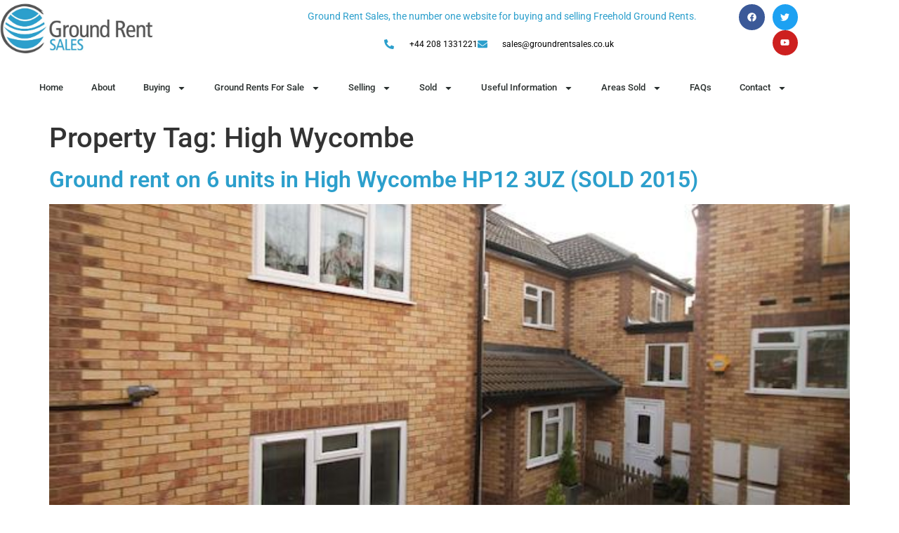

--- FILE ---
content_type: text/html; charset=UTF-8
request_url: https://www.groundrentsales.co.uk/blog/propertytag/high-wycombe/
body_size: 20596
content:
<!doctype html>
<html lang="en-GB">
<head>
	<meta charset="UTF-8">
	<meta name="viewport" content="width=device-width, initial-scale=1">
	<link rel="profile" href="https://gmpg.org/xfn/11">
	<meta name='robots' content='index, follow, max-image-preview:large, max-snippet:-1, max-video-preview:-1' />
<script type="text/javascript">function rgmkInitGoogleMaps(){window.rgmkGoogleMapsCallback=true;try{jQuery(document).trigger("rgmkGoogleMapsLoad")}catch(err){}}</script>
	<!-- This site is optimized with the Yoast SEO plugin v26.6 - https://yoast.com/wordpress/plugins/seo/ -->
	<title>High Wycombe Archives - Ground Rent Sales</title>
	<link rel="canonical" href="https://www.groundrentsales.co.uk/blog/propertytag/high-wycombe/" />
	<meta property="og:locale" content="en_GB" />
	<meta property="og:type" content="article" />
	<meta property="og:title" content="High Wycombe Archives - Ground Rent Sales" />
	<meta property="og:url" content="https://www.groundrentsales.co.uk/blog/propertytag/high-wycombe/" />
	<meta property="og:site_name" content="Ground Rent Sales" />
	<meta property="og:image" content="https://www.groundrentsales.co.uk/wp-content/uploads/2021/09/Ground-Rent-Sales.jpg" />
	<meta property="og:image:width" content="1200" />
	<meta property="og:image:height" content="447" />
	<meta property="og:image:type" content="image/jpeg" />
	<meta name="twitter:card" content="summary_large_image" />
	<meta name="twitter:site" content="@groundrentsales" />
	<script type="application/ld+json" class="yoast-schema-graph">{"@context":"https://schema.org","@graph":[{"@type":"CollectionPage","@id":"https://www.groundrentsales.co.uk/blog/propertytag/high-wycombe/","url":"https://www.groundrentsales.co.uk/blog/propertytag/high-wycombe/","name":"High Wycombe Archives - Ground Rent Sales","isPartOf":{"@id":"https://www.groundrentsales.co.uk/#website"},"primaryImageOfPage":{"@id":"https://www.groundrentsales.co.uk/blog/propertytag/high-wycombe/#primaryimage"},"image":{"@id":"https://www.groundrentsales.co.uk/blog/propertytag/high-wycombe/#primaryimage"},"thumbnailUrl":"https://www.groundrentsales.co.uk/wp-content/uploads/2014/06/HP12.jpg","breadcrumb":{"@id":"https://www.groundrentsales.co.uk/blog/propertytag/high-wycombe/#breadcrumb"},"inLanguage":"en-GB"},{"@type":"ImageObject","inLanguage":"en-GB","@id":"https://www.groundrentsales.co.uk/blog/propertytag/high-wycombe/#primaryimage","url":"https://www.groundrentsales.co.uk/wp-content/uploads/2014/06/HP12.jpg","contentUrl":"https://www.groundrentsales.co.uk/wp-content/uploads/2014/06/HP12.jpg","width":645,"height":430},{"@type":"BreadcrumbList","@id":"https://www.groundrentsales.co.uk/blog/propertytag/high-wycombe/#breadcrumb","itemListElement":[{"@type":"ListItem","position":1,"name":"Home","item":"https://www.groundrentsales.co.uk/"},{"@type":"ListItem","position":2,"name":"High Wycombe"}]},{"@type":"WebSite","@id":"https://www.groundrentsales.co.uk/#website","url":"https://www.groundrentsales.co.uk/","name":"Ground Rent Sales","description":"Selling your Ground Rents","publisher":{"@id":"https://www.groundrentsales.co.uk/#organization"},"potentialAction":[{"@type":"SearchAction","target":{"@type":"EntryPoint","urlTemplate":"https://www.groundrentsales.co.uk/?s={search_term_string}"},"query-input":{"@type":"PropertyValueSpecification","valueRequired":true,"valueName":"search_term_string"}}],"inLanguage":"en-GB"},{"@type":"Organization","@id":"https://www.groundrentsales.co.uk/#organization","name":"Ground Rent Sales","url":"https://www.groundrentsales.co.uk/","logo":{"@type":"ImageObject","inLanguage":"en-GB","@id":"https://www.groundrentsales.co.uk/#/schema/logo/image/","url":"https://www.groundrentsales.co.uk/wp-content/uploads/2021/09/Ground-Rent-Sales-Small.jpg","contentUrl":"https://www.groundrentsales.co.uk/wp-content/uploads/2021/09/Ground-Rent-Sales-Small.jpg","width":226,"height":84,"caption":"Ground Rent Sales"},"image":{"@id":"https://www.groundrentsales.co.uk/#/schema/logo/image/"},"sameAs":["https://www.facebook.com/Ground-Rent-Sales-Limited-190624504385527/","https://x.com/groundrentsales","https://www.youtube.com/user/GroundRentSales"]}]}</script>
	<!-- / Yoast SEO plugin. -->


<link rel='dns-prefetch' href='//developers.google.com' />
<link rel='dns-prefetch' href='//www.googletagmanager.com' />
<link rel="alternate" type="application/rss+xml" title="Ground Rent Sales &raquo; Feed" href="https://www.groundrentsales.co.uk/feed/" />
<link rel="alternate" type="application/rss+xml" title="Ground Rent Sales &raquo; Comments Feed" href="https://www.groundrentsales.co.uk/comments/feed/" />
<link rel="alternate" type="application/rss+xml" title="Ground Rent Sales &raquo; High Wycombe Property Tag Feed" href="https://www.groundrentsales.co.uk/blog/propertytag/high-wycombe/feed/" />
		<style>
			.lazyload,
			.lazyloading {
				max-width: 100%;
			}
		</style>
		<style id='wp-img-auto-sizes-contain-inline-css'>
img:is([sizes=auto i],[sizes^="auto," i]){contain-intrinsic-size:3000px 1500px}
/*# sourceURL=wp-img-auto-sizes-contain-inline-css */
</style>
<style id='wp-emoji-styles-inline-css'>

	img.wp-smiley, img.emoji {
		display: inline !important;
		border: none !important;
		box-shadow: none !important;
		height: 1em !important;
		width: 1em !important;
		margin: 0 0.07em !important;
		vertical-align: -0.1em !important;
		background: none !important;
		padding: 0 !important;
	}
/*# sourceURL=wp-emoji-styles-inline-css */
</style>
<link rel='stylesheet' id='wp-block-library-css' href='https://www.groundrentsales.co.uk/wp-includes/css/dist/block-library/style.min.css?ver=6.9' media='all' />
<style id='global-styles-inline-css'>
:root{--wp--preset--aspect-ratio--square: 1;--wp--preset--aspect-ratio--4-3: 4/3;--wp--preset--aspect-ratio--3-4: 3/4;--wp--preset--aspect-ratio--3-2: 3/2;--wp--preset--aspect-ratio--2-3: 2/3;--wp--preset--aspect-ratio--16-9: 16/9;--wp--preset--aspect-ratio--9-16: 9/16;--wp--preset--color--black: #000000;--wp--preset--color--cyan-bluish-gray: #abb8c3;--wp--preset--color--white: #ffffff;--wp--preset--color--pale-pink: #f78da7;--wp--preset--color--vivid-red: #cf2e2e;--wp--preset--color--luminous-vivid-orange: #ff6900;--wp--preset--color--luminous-vivid-amber: #fcb900;--wp--preset--color--light-green-cyan: #7bdcb5;--wp--preset--color--vivid-green-cyan: #00d084;--wp--preset--color--pale-cyan-blue: #8ed1fc;--wp--preset--color--vivid-cyan-blue: #0693e3;--wp--preset--color--vivid-purple: #9b51e0;--wp--preset--gradient--vivid-cyan-blue-to-vivid-purple: linear-gradient(135deg,rgb(6,147,227) 0%,rgb(155,81,224) 100%);--wp--preset--gradient--light-green-cyan-to-vivid-green-cyan: linear-gradient(135deg,rgb(122,220,180) 0%,rgb(0,208,130) 100%);--wp--preset--gradient--luminous-vivid-amber-to-luminous-vivid-orange: linear-gradient(135deg,rgb(252,185,0) 0%,rgb(255,105,0) 100%);--wp--preset--gradient--luminous-vivid-orange-to-vivid-red: linear-gradient(135deg,rgb(255,105,0) 0%,rgb(207,46,46) 100%);--wp--preset--gradient--very-light-gray-to-cyan-bluish-gray: linear-gradient(135deg,rgb(238,238,238) 0%,rgb(169,184,195) 100%);--wp--preset--gradient--cool-to-warm-spectrum: linear-gradient(135deg,rgb(74,234,220) 0%,rgb(151,120,209) 20%,rgb(207,42,186) 40%,rgb(238,44,130) 60%,rgb(251,105,98) 80%,rgb(254,248,76) 100%);--wp--preset--gradient--blush-light-purple: linear-gradient(135deg,rgb(255,206,236) 0%,rgb(152,150,240) 100%);--wp--preset--gradient--blush-bordeaux: linear-gradient(135deg,rgb(254,205,165) 0%,rgb(254,45,45) 50%,rgb(107,0,62) 100%);--wp--preset--gradient--luminous-dusk: linear-gradient(135deg,rgb(255,203,112) 0%,rgb(199,81,192) 50%,rgb(65,88,208) 100%);--wp--preset--gradient--pale-ocean: linear-gradient(135deg,rgb(255,245,203) 0%,rgb(182,227,212) 50%,rgb(51,167,181) 100%);--wp--preset--gradient--electric-grass: linear-gradient(135deg,rgb(202,248,128) 0%,rgb(113,206,126) 100%);--wp--preset--gradient--midnight: linear-gradient(135deg,rgb(2,3,129) 0%,rgb(40,116,252) 100%);--wp--preset--font-size--small: 13px;--wp--preset--font-size--medium: 20px;--wp--preset--font-size--large: 36px;--wp--preset--font-size--x-large: 42px;--wp--preset--spacing--20: 0.44rem;--wp--preset--spacing--30: 0.67rem;--wp--preset--spacing--40: 1rem;--wp--preset--spacing--50: 1.5rem;--wp--preset--spacing--60: 2.25rem;--wp--preset--spacing--70: 3.38rem;--wp--preset--spacing--80: 5.06rem;--wp--preset--shadow--natural: 6px 6px 9px rgba(0, 0, 0, 0.2);--wp--preset--shadow--deep: 12px 12px 50px rgba(0, 0, 0, 0.4);--wp--preset--shadow--sharp: 6px 6px 0px rgba(0, 0, 0, 0.2);--wp--preset--shadow--outlined: 6px 6px 0px -3px rgb(255, 255, 255), 6px 6px rgb(0, 0, 0);--wp--preset--shadow--crisp: 6px 6px 0px rgb(0, 0, 0);}:root { --wp--style--global--content-size: 800px;--wp--style--global--wide-size: 1200px; }:where(body) { margin: 0; }.wp-site-blocks > .alignleft { float: left; margin-right: 2em; }.wp-site-blocks > .alignright { float: right; margin-left: 2em; }.wp-site-blocks > .aligncenter { justify-content: center; margin-left: auto; margin-right: auto; }:where(.wp-site-blocks) > * { margin-block-start: 24px; margin-block-end: 0; }:where(.wp-site-blocks) > :first-child { margin-block-start: 0; }:where(.wp-site-blocks) > :last-child { margin-block-end: 0; }:root { --wp--style--block-gap: 24px; }:root :where(.is-layout-flow) > :first-child{margin-block-start: 0;}:root :where(.is-layout-flow) > :last-child{margin-block-end: 0;}:root :where(.is-layout-flow) > *{margin-block-start: 24px;margin-block-end: 0;}:root :where(.is-layout-constrained) > :first-child{margin-block-start: 0;}:root :where(.is-layout-constrained) > :last-child{margin-block-end: 0;}:root :where(.is-layout-constrained) > *{margin-block-start: 24px;margin-block-end: 0;}:root :where(.is-layout-flex){gap: 24px;}:root :where(.is-layout-grid){gap: 24px;}.is-layout-flow > .alignleft{float: left;margin-inline-start: 0;margin-inline-end: 2em;}.is-layout-flow > .alignright{float: right;margin-inline-start: 2em;margin-inline-end: 0;}.is-layout-flow > .aligncenter{margin-left: auto !important;margin-right: auto !important;}.is-layout-constrained > .alignleft{float: left;margin-inline-start: 0;margin-inline-end: 2em;}.is-layout-constrained > .alignright{float: right;margin-inline-start: 2em;margin-inline-end: 0;}.is-layout-constrained > .aligncenter{margin-left: auto !important;margin-right: auto !important;}.is-layout-constrained > :where(:not(.alignleft):not(.alignright):not(.alignfull)){max-width: var(--wp--style--global--content-size);margin-left: auto !important;margin-right: auto !important;}.is-layout-constrained > .alignwide{max-width: var(--wp--style--global--wide-size);}body .is-layout-flex{display: flex;}.is-layout-flex{flex-wrap: wrap;align-items: center;}.is-layout-flex > :is(*, div){margin: 0;}body .is-layout-grid{display: grid;}.is-layout-grid > :is(*, div){margin: 0;}body{padding-top: 0px;padding-right: 0px;padding-bottom: 0px;padding-left: 0px;}a:where(:not(.wp-element-button)){text-decoration: underline;}:root :where(.wp-element-button, .wp-block-button__link){background-color: #32373c;border-width: 0;color: #fff;font-family: inherit;font-size: inherit;font-style: inherit;font-weight: inherit;letter-spacing: inherit;line-height: inherit;padding-top: calc(0.667em + 2px);padding-right: calc(1.333em + 2px);padding-bottom: calc(0.667em + 2px);padding-left: calc(1.333em + 2px);text-decoration: none;text-transform: inherit;}.has-black-color{color: var(--wp--preset--color--black) !important;}.has-cyan-bluish-gray-color{color: var(--wp--preset--color--cyan-bluish-gray) !important;}.has-white-color{color: var(--wp--preset--color--white) !important;}.has-pale-pink-color{color: var(--wp--preset--color--pale-pink) !important;}.has-vivid-red-color{color: var(--wp--preset--color--vivid-red) !important;}.has-luminous-vivid-orange-color{color: var(--wp--preset--color--luminous-vivid-orange) !important;}.has-luminous-vivid-amber-color{color: var(--wp--preset--color--luminous-vivid-amber) !important;}.has-light-green-cyan-color{color: var(--wp--preset--color--light-green-cyan) !important;}.has-vivid-green-cyan-color{color: var(--wp--preset--color--vivid-green-cyan) !important;}.has-pale-cyan-blue-color{color: var(--wp--preset--color--pale-cyan-blue) !important;}.has-vivid-cyan-blue-color{color: var(--wp--preset--color--vivid-cyan-blue) !important;}.has-vivid-purple-color{color: var(--wp--preset--color--vivid-purple) !important;}.has-black-background-color{background-color: var(--wp--preset--color--black) !important;}.has-cyan-bluish-gray-background-color{background-color: var(--wp--preset--color--cyan-bluish-gray) !important;}.has-white-background-color{background-color: var(--wp--preset--color--white) !important;}.has-pale-pink-background-color{background-color: var(--wp--preset--color--pale-pink) !important;}.has-vivid-red-background-color{background-color: var(--wp--preset--color--vivid-red) !important;}.has-luminous-vivid-orange-background-color{background-color: var(--wp--preset--color--luminous-vivid-orange) !important;}.has-luminous-vivid-amber-background-color{background-color: var(--wp--preset--color--luminous-vivid-amber) !important;}.has-light-green-cyan-background-color{background-color: var(--wp--preset--color--light-green-cyan) !important;}.has-vivid-green-cyan-background-color{background-color: var(--wp--preset--color--vivid-green-cyan) !important;}.has-pale-cyan-blue-background-color{background-color: var(--wp--preset--color--pale-cyan-blue) !important;}.has-vivid-cyan-blue-background-color{background-color: var(--wp--preset--color--vivid-cyan-blue) !important;}.has-vivid-purple-background-color{background-color: var(--wp--preset--color--vivid-purple) !important;}.has-black-border-color{border-color: var(--wp--preset--color--black) !important;}.has-cyan-bluish-gray-border-color{border-color: var(--wp--preset--color--cyan-bluish-gray) !important;}.has-white-border-color{border-color: var(--wp--preset--color--white) !important;}.has-pale-pink-border-color{border-color: var(--wp--preset--color--pale-pink) !important;}.has-vivid-red-border-color{border-color: var(--wp--preset--color--vivid-red) !important;}.has-luminous-vivid-orange-border-color{border-color: var(--wp--preset--color--luminous-vivid-orange) !important;}.has-luminous-vivid-amber-border-color{border-color: var(--wp--preset--color--luminous-vivid-amber) !important;}.has-light-green-cyan-border-color{border-color: var(--wp--preset--color--light-green-cyan) !important;}.has-vivid-green-cyan-border-color{border-color: var(--wp--preset--color--vivid-green-cyan) !important;}.has-pale-cyan-blue-border-color{border-color: var(--wp--preset--color--pale-cyan-blue) !important;}.has-vivid-cyan-blue-border-color{border-color: var(--wp--preset--color--vivid-cyan-blue) !important;}.has-vivid-purple-border-color{border-color: var(--wp--preset--color--vivid-purple) !important;}.has-vivid-cyan-blue-to-vivid-purple-gradient-background{background: var(--wp--preset--gradient--vivid-cyan-blue-to-vivid-purple) !important;}.has-light-green-cyan-to-vivid-green-cyan-gradient-background{background: var(--wp--preset--gradient--light-green-cyan-to-vivid-green-cyan) !important;}.has-luminous-vivid-amber-to-luminous-vivid-orange-gradient-background{background: var(--wp--preset--gradient--luminous-vivid-amber-to-luminous-vivid-orange) !important;}.has-luminous-vivid-orange-to-vivid-red-gradient-background{background: var(--wp--preset--gradient--luminous-vivid-orange-to-vivid-red) !important;}.has-very-light-gray-to-cyan-bluish-gray-gradient-background{background: var(--wp--preset--gradient--very-light-gray-to-cyan-bluish-gray) !important;}.has-cool-to-warm-spectrum-gradient-background{background: var(--wp--preset--gradient--cool-to-warm-spectrum) !important;}.has-blush-light-purple-gradient-background{background: var(--wp--preset--gradient--blush-light-purple) !important;}.has-blush-bordeaux-gradient-background{background: var(--wp--preset--gradient--blush-bordeaux) !important;}.has-luminous-dusk-gradient-background{background: var(--wp--preset--gradient--luminous-dusk) !important;}.has-pale-ocean-gradient-background{background: var(--wp--preset--gradient--pale-ocean) !important;}.has-electric-grass-gradient-background{background: var(--wp--preset--gradient--electric-grass) !important;}.has-midnight-gradient-background{background: var(--wp--preset--gradient--midnight) !important;}.has-small-font-size{font-size: var(--wp--preset--font-size--small) !important;}.has-medium-font-size{font-size: var(--wp--preset--font-size--medium) !important;}.has-large-font-size{font-size: var(--wp--preset--font-size--large) !important;}.has-x-large-font-size{font-size: var(--wp--preset--font-size--x-large) !important;}
:root :where(.wp-block-pullquote){font-size: 1.5em;line-height: 1.6;}
/*# sourceURL=global-styles-inline-css */
</style>
<link rel='stylesheet' id='ae-pro-css-css' href='https://www.groundrentsales.co.uk/wp-content/plugins/anywhere-elementor-pro/includes/assets/css/ae-pro.min.css?ver=2.25.5' media='all' />
<link rel='stylesheet' id='vegas-css-css' href='https://www.groundrentsales.co.uk/wp-content/plugins/anywhere-elementor-pro/includes/assets/lib/vegas/vegas.min.css?ver=2.4.0' media='all' />
<link rel='stylesheet' id='hello-elementor-css' href='https://www.groundrentsales.co.uk/wp-content/themes/hello-elementor/assets/css/reset.css?ver=3.4.5' media='all' />
<link rel='stylesheet' id='hello-elementor-theme-style-css' href='https://www.groundrentsales.co.uk/wp-content/themes/hello-elementor/assets/css/theme.css?ver=3.4.5' media='all' />
<link rel='stylesheet' id='hello-elementor-header-footer-css' href='https://www.groundrentsales.co.uk/wp-content/themes/hello-elementor/assets/css/header-footer.css?ver=3.4.5' media='all' />
<link rel='stylesheet' id='elementor-frontend-css' href='https://www.groundrentsales.co.uk/wp-content/plugins/elementor/assets/css/frontend.min.css?ver=3.34.0' media='all' />
<style id='elementor-frontend-inline-css'>
.elementor-kit-1616{--e-global-color-primary:#2C9FCC;--e-global-color-secondary:#54595F;--e-global-color-text:#7A7A7A;--e-global-color-accent:#61CE70;--e-global-color-3d60faa:#00ce8d;--e-global-color-b0e33f6:#000000;--e-global-color-e635013:#CA433C;--e-global-color-dbb34fe:#F4B337;--e-global-color-5f4e042:#26D19B;--e-global-color-763273b:#303030;--e-global-color-9dada30:#FFFFFF;--e-global-typography-primary-font-family:"Roboto";--e-global-typography-primary-font-weight:600;--e-global-typography-secondary-font-family:"Roboto Slab";--e-global-typography-secondary-font-weight:400;--e-global-typography-text-font-family:"Roboto";--e-global-typography-text-font-weight:400;--e-global-typography-accent-font-family:"Roboto";--e-global-typography-accent-font-weight:500;}.elementor-kit-1616 e-page-transition{background-color:#FFBC7D;}.elementor-kit-1616 a{color:#2C9FCC;font-weight:600;}.elementor-kit-1616 a:hover{color:var( --e-global-color-9dada30 );}.elementor-section.elementor-section-boxed > .elementor-container{max-width:1140px;}.e-con{--container-max-width:1140px;}.elementor-widget:not(:last-child){margin-block-end:20px;}.elementor-element{--widgets-spacing:20px 20px;--widgets-spacing-row:20px;--widgets-spacing-column:20px;}{}h1.entry-title{display:var(--page-title-display);}@media(max-width:1024px){.elementor-section.elementor-section-boxed > .elementor-container{max-width:1024px;}.e-con{--container-max-width:1024px;}}@media(max-width:767px){.elementor-section.elementor-section-boxed > .elementor-container{max-width:767px;}.e-con{--container-max-width:767px;}}
.elementor-2808 .elementor-element.elementor-element-41b0a1fe > .elementor-container > .elementor-column > .elementor-widget-wrap{align-content:center;align-items:center;}.elementor-2808 .elementor-element.elementor-element-41b0a1fe:not(.elementor-motion-effects-element-type-background), .elementor-2808 .elementor-element.elementor-element-41b0a1fe > .elementor-motion-effects-container > .elementor-motion-effects-layer{background-color:var( --e-global-color-9dada30 );}.elementor-2808 .elementor-element.elementor-element-41b0a1fe > .elementor-container{min-height:45px;}.elementor-2808 .elementor-element.elementor-element-41b0a1fe{transition:background 0.3s, border 0.3s, border-radius 0.3s, box-shadow 0.3s;}.elementor-2808 .elementor-element.elementor-element-41b0a1fe > .elementor-background-overlay{transition:background 0.3s, border-radius 0.3s, opacity 0.3s;}.elementor-2808 .elementor-element.elementor-element-5678c45f:not(.elementor-motion-effects-element-type-background) > .elementor-widget-wrap, .elementor-2808 .elementor-element.elementor-element-5678c45f > .elementor-widget-wrap > .elementor-motion-effects-container > .elementor-motion-effects-layer{background-color:var( --e-global-color-9dada30 );}.elementor-2808 .elementor-element.elementor-element-5678c45f > .elementor-element-populated{transition:background 0.3s, border 0.3s, border-radius 0.3s, box-shadow 0.3s;}.elementor-2808 .elementor-element.elementor-element-5678c45f > .elementor-element-populated > .elementor-background-overlay{transition:background 0.3s, border-radius 0.3s, opacity 0.3s;}.elementor-widget-theme-site-logo .widget-image-caption{color:var( --e-global-color-text );font-family:var( --e-global-typography-text-font-family ), Sans-serif;font-weight:var( --e-global-typography-text-font-weight );}.elementor-2808 .elementor-element.elementor-element-9cae766{text-align:start;}.elementor-2808 .elementor-element.elementor-element-9cae766 img{width:224px;height:85px;object-fit:cover;object-position:center center;}.elementor-2808 .elementor-element.elementor-element-72c19b9f:not(.elementor-motion-effects-element-type-background) > .elementor-widget-wrap, .elementor-2808 .elementor-element.elementor-element-72c19b9f > .elementor-widget-wrap > .elementor-motion-effects-container > .elementor-motion-effects-layer{background-color:var( --e-global-color-9dada30 );}.elementor-2808 .elementor-element.elementor-element-72c19b9f > .elementor-element-populated{transition:background 0.3s, border 0.3s, border-radius 0.3s, box-shadow 0.3s;color:var( --e-global-color-b0e33f6 );}.elementor-2808 .elementor-element.elementor-element-72c19b9f > .elementor-element-populated > .elementor-background-overlay{transition:background 0.3s, border-radius 0.3s, opacity 0.3s;}.elementor-2808 .elementor-element.elementor-element-72c19b9f .elementor-element-populated .elementor-heading-title{color:var( --e-global-color-b0e33f6 );}.elementor-2808 .elementor-element.elementor-element-72c19b9f .elementor-element-populated a{color:var( --e-global-color-b0e33f6 );}.elementor-2808 .elementor-element.elementor-element-72c19b9f .elementor-element-populated a:hover{color:var( --e-global-color-b0e33f6 );}.elementor-widget-icon-list .elementor-icon-list-item:not(:last-child):after{border-color:var( --e-global-color-text );}.elementor-widget-icon-list .elementor-icon-list-icon i{color:var( --e-global-color-primary );}.elementor-widget-icon-list .elementor-icon-list-icon svg{fill:var( --e-global-color-primary );}.elementor-widget-icon-list .elementor-icon-list-item > .elementor-icon-list-text, .elementor-widget-icon-list .elementor-icon-list-item > a{font-family:var( --e-global-typography-text-font-family ), Sans-serif;font-weight:var( --e-global-typography-text-font-weight );}.elementor-widget-icon-list .elementor-icon-list-text{color:var( --e-global-color-secondary );}.elementor-2808 .elementor-element.elementor-element-50e2fc65 > .elementor-widget-container{padding:0px 0px 0px 035px;}.elementor-2808 .elementor-element.elementor-element-50e2fc65 .elementor-icon-list-items:not(.elementor-inline-items) .elementor-icon-list-item:not(:last-child){padding-block-end:calc(50px/2);}.elementor-2808 .elementor-element.elementor-element-50e2fc65 .elementor-icon-list-items:not(.elementor-inline-items) .elementor-icon-list-item:not(:first-child){margin-block-start:calc(50px/2);}.elementor-2808 .elementor-element.elementor-element-50e2fc65 .elementor-icon-list-items.elementor-inline-items .elementor-icon-list-item{margin-inline:calc(50px/2);}.elementor-2808 .elementor-element.elementor-element-50e2fc65 .elementor-icon-list-items.elementor-inline-items{margin-inline:calc(-50px/2);}.elementor-2808 .elementor-element.elementor-element-50e2fc65 .elementor-icon-list-items.elementor-inline-items .elementor-icon-list-item:after{inset-inline-end:calc(-50px/2);}.elementor-2808 .elementor-element.elementor-element-50e2fc65 .elementor-icon-list-icon i{color:var( --e-global-color-primary );transition:color 0.3s;}.elementor-2808 .elementor-element.elementor-element-50e2fc65 .elementor-icon-list-icon svg{fill:var( --e-global-color-primary );transition:fill 0.3s;}.elementor-2808 .elementor-element.elementor-element-50e2fc65{--e-icon-list-icon-size:14px;--icon-vertical-offset:0px;}.elementor-2808 .elementor-element.elementor-element-50e2fc65 .elementor-icon-list-icon{padding-inline-end:18px;}.elementor-2808 .elementor-element.elementor-element-50e2fc65 .elementor-icon-list-item > .elementor-icon-list-text, .elementor-2808 .elementor-element.elementor-element-50e2fc65 .elementor-icon-list-item > a{font-size:14px;}.elementor-2808 .elementor-element.elementor-element-50e2fc65 .elementor-icon-list-text{color:var( --e-global-color-primary );transition:color 0.3s;}.elementor-2808 .elementor-element.elementor-element-0a90e6a > .elementor-widget-container{padding:0px 0px 0px 035px;}.elementor-2808 .elementor-element.elementor-element-0a90e6a .elementor-icon-list-items:not(.elementor-inline-items) .elementor-icon-list-item:not(:last-child){padding-block-end:calc(50px/2);}.elementor-2808 .elementor-element.elementor-element-0a90e6a .elementor-icon-list-items:not(.elementor-inline-items) .elementor-icon-list-item:not(:first-child){margin-block-start:calc(50px/2);}.elementor-2808 .elementor-element.elementor-element-0a90e6a .elementor-icon-list-items.elementor-inline-items .elementor-icon-list-item{margin-inline:calc(50px/2);}.elementor-2808 .elementor-element.elementor-element-0a90e6a .elementor-icon-list-items.elementor-inline-items{margin-inline:calc(-50px/2);}.elementor-2808 .elementor-element.elementor-element-0a90e6a .elementor-icon-list-items.elementor-inline-items .elementor-icon-list-item:after{inset-inline-end:calc(-50px/2);}.elementor-2808 .elementor-element.elementor-element-0a90e6a .elementor-icon-list-icon i{color:var( --e-global-color-primary );transition:color 0.3s;}.elementor-2808 .elementor-element.elementor-element-0a90e6a .elementor-icon-list-icon svg{fill:var( --e-global-color-primary );transition:fill 0.3s;}.elementor-2808 .elementor-element.elementor-element-0a90e6a{--e-icon-list-icon-size:14px;--icon-vertical-offset:0px;}.elementor-2808 .elementor-element.elementor-element-0a90e6a .elementor-icon-list-icon{padding-inline-end:13px;}.elementor-2808 .elementor-element.elementor-element-0a90e6a .elementor-icon-list-item > .elementor-icon-list-text, .elementor-2808 .elementor-element.elementor-element-0a90e6a .elementor-icon-list-item > a{font-size:12px;}.elementor-2808 .elementor-element.elementor-element-0a90e6a .elementor-icon-list-text{color:var( --e-global-color-b0e33f6 );transition:color 0.3s;}.elementor-2808 .elementor-element.elementor-element-b0796bf{--grid-template-columns:repeat(0, auto);--icon-size:13px;--grid-column-gap:7px;--grid-row-gap:0px;}.elementor-2808 .elementor-element.elementor-element-b0796bf .elementor-widget-container{text-align:right;}.elementor-2808 .elementor-element.elementor-element-b0796bf .elementor-social-icon{--icon-padding:0.9em;}.elementor-2808 .elementor-element.elementor-element-38c45adc:not(.elementor-motion-effects-element-type-background), .elementor-2808 .elementor-element.elementor-element-38c45adc > .elementor-motion-effects-container > .elementor-motion-effects-layer{background-color:#ffffff;}.elementor-2808 .elementor-element.elementor-element-38c45adc{transition:background 0.3s, border 0.3s, border-radius 0.3s, box-shadow 0.3s;}.elementor-2808 .elementor-element.elementor-element-38c45adc > .elementor-background-overlay{transition:background 0.3s, border-radius 0.3s, opacity 0.3s;}.elementor-2808 .elementor-element.elementor-element-542f31ec > .elementor-widget-wrap > .elementor-widget:not(.elementor-widget__width-auto):not(.elementor-widget__width-initial):not(:last-child):not(.elementor-absolute){margin-block-end:: 10px;}.elementor-2808 .elementor-element.elementor-element-542f31ec > .elementor-element-populated{padding:0px 0px 0px 0px;}.elementor-widget-nav-menu .elementor-nav-menu .elementor-item{font-family:var( --e-global-typography-primary-font-family ), Sans-serif;font-weight:var( --e-global-typography-primary-font-weight );}.elementor-widget-nav-menu .elementor-nav-menu--main .elementor-item{color:var( --e-global-color-text );fill:var( --e-global-color-text );}.elementor-widget-nav-menu .elementor-nav-menu--main .elementor-item:hover,
					.elementor-widget-nav-menu .elementor-nav-menu--main .elementor-item.elementor-item-active,
					.elementor-widget-nav-menu .elementor-nav-menu--main .elementor-item.highlighted,
					.elementor-widget-nav-menu .elementor-nav-menu--main .elementor-item:focus{color:var( --e-global-color-accent );fill:var( --e-global-color-accent );}.elementor-widget-nav-menu .elementor-nav-menu--main:not(.e--pointer-framed) .elementor-item:before,
					.elementor-widget-nav-menu .elementor-nav-menu--main:not(.e--pointer-framed) .elementor-item:after{background-color:var( --e-global-color-accent );}.elementor-widget-nav-menu .e--pointer-framed .elementor-item:before,
					.elementor-widget-nav-menu .e--pointer-framed .elementor-item:after{border-color:var( --e-global-color-accent );}.elementor-widget-nav-menu{--e-nav-menu-divider-color:var( --e-global-color-text );}.elementor-widget-nav-menu .elementor-nav-menu--dropdown .elementor-item, .elementor-widget-nav-menu .elementor-nav-menu--dropdown  .elementor-sub-item{font-family:var( --e-global-typography-accent-font-family ), Sans-serif;font-weight:var( --e-global-typography-accent-font-weight );}.elementor-2808 .elementor-element.elementor-element-5c08339 .elementor-menu-toggle{margin-left:auto;background-color:rgba(0,0,0,0);border-width:0px;border-radius:0px;}.elementor-2808 .elementor-element.elementor-element-5c08339 .elementor-nav-menu .elementor-item{font-size:13px;font-weight:500;letter-spacing:0px;}.elementor-2808 .elementor-element.elementor-element-5c08339 .elementor-nav-menu--main .elementor-item{color:#2a302f;fill:#2a302f;padding-top:30px;padding-bottom:30px;}.elementor-2808 .elementor-element.elementor-element-5c08339 .elementor-nav-menu--main .elementor-item:hover,
					.elementor-2808 .elementor-element.elementor-element-5c08339 .elementor-nav-menu--main .elementor-item.elementor-item-active,
					.elementor-2808 .elementor-element.elementor-element-5c08339 .elementor-nav-menu--main .elementor-item.highlighted,
					.elementor-2808 .elementor-element.elementor-element-5c08339 .elementor-nav-menu--main .elementor-item:focus{color:#fff;}.elementor-2808 .elementor-element.elementor-element-5c08339 .elementor-nav-menu--main:not(.e--pointer-framed) .elementor-item:before,
					.elementor-2808 .elementor-element.elementor-element-5c08339 .elementor-nav-menu--main:not(.e--pointer-framed) .elementor-item:after{background-color:var( --e-global-color-primary );}.elementor-2808 .elementor-element.elementor-element-5c08339 .e--pointer-framed .elementor-item:before,
					.elementor-2808 .elementor-element.elementor-element-5c08339 .e--pointer-framed .elementor-item:after{border-color:var( --e-global-color-primary );}.elementor-2808 .elementor-element.elementor-element-5c08339 .elementor-nav-menu--main .elementor-item.elementor-item-active{color:var( --e-global-color-9dada30 );}.elementor-2808 .elementor-element.elementor-element-5c08339{--e-nav-menu-horizontal-menu-item-margin:calc( 0px / 2 );--nav-menu-icon-size:25px;}.elementor-2808 .elementor-element.elementor-element-5c08339 .elementor-nav-menu--main:not(.elementor-nav-menu--layout-horizontal) .elementor-nav-menu > li:not(:last-child){margin-bottom:0px;}.elementor-2808 .elementor-element.elementor-element-5c08339 .elementor-nav-menu--dropdown a, .elementor-2808 .elementor-element.elementor-element-5c08339 .elementor-menu-toggle{color:#000000;fill:#000000;}.elementor-2808 .elementor-element.elementor-element-5c08339 .elementor-nav-menu--dropdown{background-color:#f2f2f2;}.elementor-2808 .elementor-element.elementor-element-5c08339 .elementor-nav-menu--dropdown a:hover,
					.elementor-2808 .elementor-element.elementor-element-5c08339 .elementor-nav-menu--dropdown a:focus,
					.elementor-2808 .elementor-element.elementor-element-5c08339 .elementor-nav-menu--dropdown a.elementor-item-active,
					.elementor-2808 .elementor-element.elementor-element-5c08339 .elementor-nav-menu--dropdown a.highlighted,
					.elementor-2808 .elementor-element.elementor-element-5c08339 .elementor-menu-toggle:hover,
					.elementor-2808 .elementor-element.elementor-element-5c08339 .elementor-menu-toggle:focus{color:var( --e-global-color-primary );}.elementor-2808 .elementor-element.elementor-element-5c08339 .elementor-nav-menu--dropdown a:hover,
					.elementor-2808 .elementor-element.elementor-element-5c08339 .elementor-nav-menu--dropdown a:focus,
					.elementor-2808 .elementor-element.elementor-element-5c08339 .elementor-nav-menu--dropdown a.elementor-item-active,
					.elementor-2808 .elementor-element.elementor-element-5c08339 .elementor-nav-menu--dropdown a.highlighted{background-color:#ededed;}.elementor-2808 .elementor-element.elementor-element-5c08339 .elementor-nav-menu--dropdown .elementor-item, .elementor-2808 .elementor-element.elementor-element-5c08339 .elementor-nav-menu--dropdown  .elementor-sub-item{font-size:15px;}.elementor-2808 .elementor-element.elementor-element-5c08339 div.elementor-menu-toggle{color:#000000;}.elementor-2808 .elementor-element.elementor-element-5c08339 div.elementor-menu-toggle svg{fill:#000000;}.elementor-2808 .elementor-element.elementor-element-5c08339 div.elementor-menu-toggle:hover, .elementor-2808 .elementor-element.elementor-element-5c08339 div.elementor-menu-toggle:focus{color:var( --e-global-color-primary );}.elementor-2808 .elementor-element.elementor-element-5c08339 div.elementor-menu-toggle:hover svg, .elementor-2808 .elementor-element.elementor-element-5c08339 div.elementor-menu-toggle:focus svg{fill:var( --e-global-color-primary );}.elementor-theme-builder-content-area{height:400px;}.elementor-location-header:before, .elementor-location-footer:before{content:"";display:table;clear:both;}@media(min-width:768px){.elementor-2808 .elementor-element.elementor-element-72c19b9f{width:55%;}.elementor-2808 .elementor-element.elementor-element-c1ecf0c{width:11.332%;}.elementor-2808 .elementor-element.elementor-element-542f31ec{width:100%;}}@media(max-width:1024px){.elementor-2808 .elementor-element.elementor-element-41b0a1fe{padding:10px 20px 10px 20px;}.elementor-2808 .elementor-element.elementor-element-9cae766{text-align:start;}.elementor-2808 .elementor-element.elementor-element-0a90e6a > .elementor-widget-container{padding:0px 0px 0px 0px;}.elementor-2808 .elementor-element.elementor-element-0a90e6a .elementor-icon-list-items:not(.elementor-inline-items) .elementor-icon-list-item:not(:last-child){padding-block-end:calc(50px/2);}.elementor-2808 .elementor-element.elementor-element-0a90e6a .elementor-icon-list-items:not(.elementor-inline-items) .elementor-icon-list-item:not(:first-child){margin-block-start:calc(50px/2);}.elementor-2808 .elementor-element.elementor-element-0a90e6a .elementor-icon-list-items.elementor-inline-items .elementor-icon-list-item{margin-inline:calc(50px/2);}.elementor-2808 .elementor-element.elementor-element-0a90e6a .elementor-icon-list-items.elementor-inline-items{margin-inline:calc(-50px/2);}.elementor-2808 .elementor-element.elementor-element-0a90e6a .elementor-icon-list-items.elementor-inline-items .elementor-icon-list-item:after{inset-inline-end:calc(-50px/2);}.elementor-2808 .elementor-element.elementor-element-b0796bf .elementor-widget-container{text-align:right;}.elementor-2808 .elementor-element.elementor-element-38c45adc{padding:30px 20px 30px 20px;}.elementor-2808 .elementor-element.elementor-element-5c08339 .elementor-nav-menu--main > .elementor-nav-menu > li > .elementor-nav-menu--dropdown, .elementor-2808 .elementor-element.elementor-element-5c08339 .elementor-nav-menu__container.elementor-nav-menu--dropdown{margin-top:45px !important;}}@media(max-width:767px){.elementor-2808 .elementor-element.elementor-element-41b0a1fe{padding:10px 20px 10px 20px;}.elementor-2808 .elementor-element.elementor-element-9cae766{text-align:start;}.elementor-2808 .elementor-element.elementor-element-72c19b9f{width:100%;}.elementor-2808 .elementor-element.elementor-element-72c19b9f > .elementor-widget-wrap > .elementor-widget:not(.elementor-widget__width-auto):not(.elementor-widget__width-initial):not(:last-child):not(.elementor-absolute){margin-block-end:: 0px;}.elementor-2808 .elementor-element.elementor-element-72c19b9f > .elementor-element-populated{margin:0px 0px -11px 0px;--e-column-margin-right:0px;--e-column-margin-left:0px;}.elementor-2808 .elementor-element.elementor-element-50e2fc65 .elementor-icon-list-items:not(.elementor-inline-items) .elementor-icon-list-item:not(:last-child){padding-block-end:calc(20px/2);}.elementor-2808 .elementor-element.elementor-element-50e2fc65 .elementor-icon-list-items:not(.elementor-inline-items) .elementor-icon-list-item:not(:first-child){margin-block-start:calc(20px/2);}.elementor-2808 .elementor-element.elementor-element-50e2fc65 .elementor-icon-list-items.elementor-inline-items .elementor-icon-list-item{margin-inline:calc(20px/2);}.elementor-2808 .elementor-element.elementor-element-50e2fc65 .elementor-icon-list-items.elementor-inline-items{margin-inline:calc(-20px/2);}.elementor-2808 .elementor-element.elementor-element-50e2fc65 .elementor-icon-list-items.elementor-inline-items .elementor-icon-list-item:after{inset-inline-end:calc(-20px/2);}.elementor-2808 .elementor-element.elementor-element-50e2fc65 .elementor-icon-list-item > .elementor-icon-list-text, .elementor-2808 .elementor-element.elementor-element-50e2fc65 .elementor-icon-list-item > a{line-height:1.9em;}.elementor-2808 .elementor-element.elementor-element-0a90e6a .elementor-icon-list-items:not(.elementor-inline-items) .elementor-icon-list-item:not(:last-child){padding-block-end:calc(20px/2);}.elementor-2808 .elementor-element.elementor-element-0a90e6a .elementor-icon-list-items:not(.elementor-inline-items) .elementor-icon-list-item:not(:first-child){margin-block-start:calc(20px/2);}.elementor-2808 .elementor-element.elementor-element-0a90e6a .elementor-icon-list-items.elementor-inline-items .elementor-icon-list-item{margin-inline:calc(20px/2);}.elementor-2808 .elementor-element.elementor-element-0a90e6a .elementor-icon-list-items.elementor-inline-items{margin-inline:calc(-20px/2);}.elementor-2808 .elementor-element.elementor-element-0a90e6a .elementor-icon-list-items.elementor-inline-items .elementor-icon-list-item:after{inset-inline-end:calc(-20px/2);}.elementor-2808 .elementor-element.elementor-element-0a90e6a .elementor-icon-list-item > .elementor-icon-list-text, .elementor-2808 .elementor-element.elementor-element-0a90e6a .elementor-icon-list-item > a{line-height:1.9em;}.elementor-2808 .elementor-element.elementor-element-c1ecf0c{width:100%;}.elementor-2808 .elementor-element.elementor-element-b0796bf .elementor-widget-container{text-align:center;}.elementor-2808 .elementor-element.elementor-element-38c45adc{padding:20px 20px 20px 20px;}.elementor-2808 .elementor-element.elementor-element-542f31ec{width:100%;}.elementor-2808 .elementor-element.elementor-element-5c08339 .elementor-nav-menu--main > .elementor-nav-menu > li > .elementor-nav-menu--dropdown, .elementor-2808 .elementor-element.elementor-element-5c08339 .elementor-nav-menu__container.elementor-nav-menu--dropdown{margin-top:35px !important;}}@media(max-width:1024px) and (min-width:768px){.elementor-2808 .elementor-element.elementor-element-5678c45f{width:60%;}.elementor-2808 .elementor-element.elementor-element-72c19b9f{width:40%;}.elementor-2808 .elementor-element.elementor-element-c1ecf0c{width:30%;}}
.elementor-3658 .elementor-element.elementor-element-4d301637:not(.elementor-motion-effects-element-type-background), .elementor-3658 .elementor-element.elementor-element-4d301637 > .elementor-motion-effects-container > .elementor-motion-effects-layer{background-color:transparent;background-image:linear-gradient(180deg, var( --e-global-color-secondary ) 0%, var( --e-global-color-b0e33f6 ) 100%);}.elementor-3658 .elementor-element.elementor-element-4d301637{border-style:solid;border-width:3px 0px 0px 0px;border-color:#02d3c9;transition:background 0.3s, border 0.3s, border-radius 0.3s, box-shadow 0.3s;padding:15px 0px 0px 0px;}.elementor-3658 .elementor-element.elementor-element-4d301637 > .elementor-background-overlay{transition:background 0.3s, border-radius 0.3s, opacity 0.3s;}.elementor-3658 .elementor-element.elementor-element-304afe82 > .elementor-element-populated{margin:0% 20% 0% 0%;--e-column-margin-right:20%;--e-column-margin-left:0%;}.elementor-widget-theme-site-logo .widget-image-caption{color:var( --e-global-color-text );font-family:var( --e-global-typography-text-font-family ), Sans-serif;font-weight:var( --e-global-typography-text-font-weight );}.elementor-3658 .elementor-element.elementor-element-67b58553{text-align:start;}.elementor-3658 .elementor-element.elementor-element-67b58553 img{width:120px;}.elementor-widget-text-editor{font-family:var( --e-global-typography-text-font-family ), Sans-serif;font-weight:var( --e-global-typography-text-font-weight );color:var( --e-global-color-text );}.elementor-widget-text-editor.elementor-drop-cap-view-stacked .elementor-drop-cap{background-color:var( --e-global-color-primary );}.elementor-widget-text-editor.elementor-drop-cap-view-framed .elementor-drop-cap, .elementor-widget-text-editor.elementor-drop-cap-view-default .elementor-drop-cap{color:var( --e-global-color-primary );border-color:var( --e-global-color-primary );}.elementor-3658 .elementor-element.elementor-element-23015e1 > .elementor-widget-container{margin:025px 0px 0px 0px;}.elementor-3658 .elementor-element.elementor-element-23015e1{font-size:14px;font-weight:normal;line-height:1.8em;text-shadow:0px 0px 10px rgba(0,0,0,0.3);color:var( --e-global-color-9dada30 );}.elementor-3658 .elementor-element.elementor-element-2f61673{--grid-template-columns:repeat(0, auto);--icon-size:13px;--grid-column-gap:26px;--grid-row-gap:0px;}.elementor-3658 .elementor-element.elementor-element-2f61673 .elementor-widget-container{text-align:center;}.elementor-3658 .elementor-element.elementor-element-2f61673 > .elementor-widget-container{margin:25px 25px 25px 25px;}.elementor-3658 .elementor-element.elementor-element-2f61673 .elementor-social-icon{--icon-padding:0.9em;}.elementor-widget-heading .elementor-heading-title{font-family:var( --e-global-typography-primary-font-family ), Sans-serif;font-weight:var( --e-global-typography-primary-font-weight );color:var( --e-global-color-primary );}.elementor-3658 .elementor-element.elementor-element-377783c0 .elementor-heading-title{font-size:18px;font-weight:500;color:var( --e-global-color-primary );}.elementor-3658 .elementor-element.elementor-element-54081472{margin-top:05px;margin-bottom:0px;}.elementor-widget-icon-list .elementor-icon-list-item:not(:last-child):after{border-color:var( --e-global-color-text );}.elementor-widget-icon-list .elementor-icon-list-icon i{color:var( --e-global-color-primary );}.elementor-widget-icon-list .elementor-icon-list-icon svg{fill:var( --e-global-color-primary );}.elementor-widget-icon-list .elementor-icon-list-item > .elementor-icon-list-text, .elementor-widget-icon-list .elementor-icon-list-item > a{font-family:var( --e-global-typography-text-font-family ), Sans-serif;font-weight:var( --e-global-typography-text-font-weight );}.elementor-widget-icon-list .elementor-icon-list-text{color:var( --e-global-color-secondary );}.elementor-3658 .elementor-element.elementor-element-6084fd2b .elementor-icon-list-items:not(.elementor-inline-items) .elementor-icon-list-item:not(:last-child){padding-block-end:calc(11px/2);}.elementor-3658 .elementor-element.elementor-element-6084fd2b .elementor-icon-list-items:not(.elementor-inline-items) .elementor-icon-list-item:not(:first-child){margin-block-start:calc(11px/2);}.elementor-3658 .elementor-element.elementor-element-6084fd2b .elementor-icon-list-items.elementor-inline-items .elementor-icon-list-item{margin-inline:calc(11px/2);}.elementor-3658 .elementor-element.elementor-element-6084fd2b .elementor-icon-list-items.elementor-inline-items{margin-inline:calc(-11px/2);}.elementor-3658 .elementor-element.elementor-element-6084fd2b .elementor-icon-list-items.elementor-inline-items .elementor-icon-list-item:after{inset-inline-end:calc(-11px/2);}.elementor-3658 .elementor-element.elementor-element-6084fd2b .elementor-icon-list-icon i{color:var( --e-global-color-9dada30 );transition:color 0.3s;}.elementor-3658 .elementor-element.elementor-element-6084fd2b .elementor-icon-list-icon svg{fill:var( --e-global-color-9dada30 );transition:fill 0.3s;}.elementor-3658 .elementor-element.elementor-element-6084fd2b{--e-icon-list-icon-size:13px;--icon-vertical-offset:0px;}.elementor-3658 .elementor-element.elementor-element-6084fd2b .elementor-icon-list-icon{padding-inline-end:9px;}.elementor-3658 .elementor-element.elementor-element-6084fd2b .elementor-icon-list-item > .elementor-icon-list-text, .elementor-3658 .elementor-element.elementor-element-6084fd2b .elementor-icon-list-item > a{font-size:13px;font-weight:normal;}.elementor-3658 .elementor-element.elementor-element-6084fd2b .elementor-icon-list-text{color:var( --e-global-color-9dada30 );transition:color 0.3s;}.elementor-3658 .elementor-element.elementor-element-6084fd2b .elementor-icon-list-item:hover .elementor-icon-list-text{color:var( --e-global-color-primary );}.elementor-3658 .elementor-element.elementor-element-2bed5d12 > .elementor-element-populated{margin:0px 0px 0px 0px;--e-column-margin-right:0px;--e-column-margin-left:0px;}.elementor-3658 .elementor-element.elementor-element-c2d9cc7 > .elementor-widget-container{margin:0px 0px 0px 0px;padding:0px 0px 0px 50px;}.elementor-3658 .elementor-element.elementor-element-c2d9cc7 .elementor-heading-title{font-size:18px;font-weight:500;color:var( --e-global-color-primary );}.elementor-3658 .elementor-element.elementor-element-74b2bf9 > .elementor-widget-container{margin:0px 0px 0px 0px;padding:0px 45px 45px 50px;}.elementor-3658 .elementor-element.elementor-element-74b2bf9{text-align:start;}.elementor-3658 .elementor-element.elementor-element-1a8d13bc .elementor-heading-title{font-size:18px;font-weight:500;color:#02d3c9;}.elementor-3658 .elementor-element.elementor-element-51e79254 > .elementor-container > .elementor-column > .elementor-widget-wrap{align-content:center;align-items:center;}.elementor-3658 .elementor-element.elementor-element-51e79254:not(.elementor-motion-effects-element-type-background), .elementor-3658 .elementor-element.elementor-element-51e79254 > .elementor-motion-effects-container > .elementor-motion-effects-layer{background-color:#f4f4f4;}.elementor-3658 .elementor-element.elementor-element-51e79254 > .elementor-container{min-height:50px;}.elementor-3658 .elementor-element.elementor-element-51e79254{transition:background 0.3s, border 0.3s, border-radius 0.3s, box-shadow 0.3s;}.elementor-3658 .elementor-element.elementor-element-51e79254 > .elementor-background-overlay{transition:background 0.3s, border-radius 0.3s, opacity 0.3s;}.elementor-3658 .elementor-element.elementor-element-1f409bb1{text-align:end;}.elementor-3658 .elementor-element.elementor-element-1f409bb1 .elementor-heading-title{font-size:12px;font-weight:300;color:#7a7a7a;}.elementor-theme-builder-content-area{height:400px;}.elementor-location-header:before, .elementor-location-footer:before{content:"";display:table;clear:both;}@media(max-width:1024px){.elementor-3658 .elementor-element.elementor-element-4d301637{padding:30px 20px 30px 20px;}.elementor-3658 .elementor-element.elementor-element-304afe82 > .elementor-element-populated{margin:0% 10% 0% 0%;--e-column-margin-right:10%;--e-column-margin-left:0%;}.elementor-3658 .elementor-element.elementor-element-2f61673 .elementor-widget-container{text-align:right;}.elementor-3658 .elementor-element.elementor-element-6084fd2b .elementor-icon-list-item > .elementor-icon-list-text, .elementor-3658 .elementor-element.elementor-element-6084fd2b .elementor-icon-list-item > a{font-size:13px;}.elementor-3658 .elementor-element.elementor-element-51e79254{padding:5px 20px 5px 20px;}}@media(max-width:767px){.elementor-3658 .elementor-element.elementor-element-4d301637{padding:30px 20px 30px 20px;}.elementor-3658 .elementor-element.elementor-element-304afe82{width:100%;}.elementor-3658 .elementor-element.elementor-element-67b58553 img{width:80px;}.elementor-3658 .elementor-element.elementor-element-2f61673 .elementor-widget-container{text-align:center;}.elementor-3658 .elementor-element.elementor-element-5420fd87{width:100%;}.elementor-3658 .elementor-element.elementor-element-5420fd87 > .elementor-element-populated{margin:30px 0px 0px 0px;--e-column-margin-right:0px;--e-column-margin-left:0px;}.elementor-3658 .elementor-element.elementor-element-1cafaa8{width:50%;}.elementor-3658 .elementor-element.elementor-element-2bed5d12 > .elementor-element-populated{margin:30px 0px 0px 0px;--e-column-margin-right:0px;--e-column-margin-left:0px;}.elementor-3658 .elementor-element.elementor-element-1f409bb1{text-align:center;}}@media(min-width:768px){.elementor-3658 .elementor-element.elementor-element-304afe82{width:36.491%;}.elementor-3658 .elementor-element.elementor-element-5420fd87{width:13.173%;}.elementor-3658 .elementor-element.elementor-element-2bed5d12{width:50%;}}@media(max-width:1024px) and (min-width:768px){.elementor-3658 .elementor-element.elementor-element-304afe82{width:33%;}.elementor-3658 .elementor-element.elementor-element-5420fd87{width:33%;}.elementor-3658 .elementor-element.elementor-element-2bed5d12{width:33%;}}
/*# sourceURL=elementor-frontend-inline-css */
</style>
<link rel='stylesheet' id='widget-image-css' href='https://www.groundrentsales.co.uk/wp-content/plugins/elementor/assets/css/widget-image.min.css?ver=3.34.0' media='all' />
<link rel='stylesheet' id='widget-icon-list-css' href='https://www.groundrentsales.co.uk/wp-content/plugins/elementor/assets/css/widget-icon-list.min.css?ver=3.34.0' media='all' />
<link rel='stylesheet' id='widget-social-icons-css' href='https://www.groundrentsales.co.uk/wp-content/plugins/elementor/assets/css/widget-social-icons.min.css?ver=3.34.0' media='all' />
<link rel='stylesheet' id='e-apple-webkit-css' href='https://www.groundrentsales.co.uk/wp-content/plugins/elementor/assets/css/conditionals/apple-webkit.min.css?ver=3.34.0' media='all' />
<link rel='stylesheet' id='widget-nav-menu-css' href='https://www.groundrentsales.co.uk/wp-content/plugins/elementor-pro/assets/css/widget-nav-menu.min.css?ver=3.34.0' media='all' />
<link rel='stylesheet' id='widget-heading-css' href='https://www.groundrentsales.co.uk/wp-content/plugins/elementor/assets/css/widget-heading.min.css?ver=3.34.0' media='all' />
<link rel='stylesheet' id='font-awesome-5-all-css' href='https://www.groundrentsales.co.uk/wp-content/plugins/elementor/assets/lib/font-awesome/css/all.min.css?ver=3.34.0' media='all' />
<link rel='stylesheet' id='font-awesome-4-shim-css' href='https://www.groundrentsales.co.uk/wp-content/plugins/elementor/assets/lib/font-awesome/css/v4-shims.min.css?ver=3.34.0' media='all' />
<link rel='stylesheet' id='ecs-styles-css' href='https://www.groundrentsales.co.uk/wp-content/plugins/ele-custom-skin/assets/css/ecs-style.css?ver=3.1.9' media='all' />
<link rel='stylesheet' id='elementor-gf-local-roboto-css' href='https://www.groundrentsales.co.uk/wp-content/uploads/elementor/google-fonts/css/roboto.css?ver=1749141984' media='all' />
<link rel='stylesheet' id='elementor-gf-local-robotoslab-css' href='https://www.groundrentsales.co.uk/wp-content/uploads/elementor/google-fonts/css/robotoslab.css?ver=1749142004' media='all' />
<script src="https://www.groundrentsales.co.uk/wp-includes/js/jquery/jquery.min.js?ver=3.7.1" id="jquery-core-js"></script>
<script src="https://www.groundrentsales.co.uk/wp-includes/js/jquery/jquery-migrate.min.js?ver=3.4.1" id="jquery-migrate-js"></script>
<script src="https://maps.googleapis.com/maps/api/js?ver=1&amp;key=AIzaSyBFhxdRLi-0FCdDrKDS3PdYv2wec2-L2ZA&amp;callback=rgmkInitGoogleMaps" id="ae-gmap-js"></script>
<script src="https://developers.google.com/maps/documentation/javascript/examples/markerclusterer/markerclusterer.js?ver=1" id="ae-gmap-cluster-js"></script>
<script src="https://www.groundrentsales.co.uk/wp-content/plugins/elementor/assets/lib/font-awesome/js/v4-shims.min.js?ver=3.34.0" id="font-awesome-4-shim-js"></script>

<!-- Google tag (gtag.js) snippet added by Site Kit -->
<!-- Google Analytics snippet added by Site Kit -->
<script src="https://www.googletagmanager.com/gtag/js?id=GT-MBLLBJ4V" id="google_gtagjs-js" async></script>
<script id="google_gtagjs-js-after">
window.dataLayer = window.dataLayer || [];function gtag(){dataLayer.push(arguments);}
gtag("set","linker",{"domains":["www.groundrentsales.co.uk"]});
gtag("js", new Date());
gtag("set", "developer_id.dZTNiMT", true);
gtag("config", "GT-MBLLBJ4V");
 window._googlesitekit = window._googlesitekit || {}; window._googlesitekit.throttledEvents = []; window._googlesitekit.gtagEvent = (name, data) => { var key = JSON.stringify( { name, data } ); if ( !! window._googlesitekit.throttledEvents[ key ] ) { return; } window._googlesitekit.throttledEvents[ key ] = true; setTimeout( () => { delete window._googlesitekit.throttledEvents[ key ]; }, 5 ); gtag( "event", name, { ...data, event_source: "site-kit" } ); }; 
//# sourceURL=google_gtagjs-js-after
</script>
<script id="ecs_ajax_load-js-extra">
var ecs_ajax_params = {"ajaxurl":"https://www.groundrentsales.co.uk/wp-admin/admin-ajax.php","posts":"{\"propertytag\":\"high-wycombe\",\"error\":\"\",\"m\":\"\",\"p\":0,\"post_parent\":\"\",\"subpost\":\"\",\"subpost_id\":\"\",\"attachment\":\"\",\"attachment_id\":0,\"name\":\"\",\"pagename\":\"\",\"page_id\":0,\"second\":\"\",\"minute\":\"\",\"hour\":\"\",\"day\":0,\"monthnum\":0,\"year\":0,\"w\":0,\"category_name\":\"\",\"tag\":\"\",\"cat\":\"\",\"tag_id\":\"\",\"author\":\"\",\"author_name\":\"\",\"feed\":\"\",\"tb\":\"\",\"paged\":0,\"meta_key\":\"\",\"meta_value\":\"\",\"preview\":\"\",\"s\":\"\",\"sentence\":\"\",\"title\":\"\",\"fields\":\"all\",\"menu_order\":\"\",\"embed\":\"\",\"category__in\":[],\"category__not_in\":[],\"category__and\":[],\"post__in\":[],\"post__not_in\":[],\"post_name__in\":[],\"tag__in\":[],\"tag__not_in\":[],\"tag__and\":[],\"tag_slug__in\":[],\"tag_slug__and\":[],\"post_parent__in\":[],\"post_parent__not_in\":[],\"author__in\":[],\"author__not_in\":[],\"search_columns\":[],\"facetwp\":true,\"ignore_sticky_posts\":false,\"suppress_filters\":false,\"cache_results\":true,\"update_post_term_cache\":true,\"update_menu_item_cache\":false,\"lazy_load_term_meta\":true,\"update_post_meta_cache\":true,\"post_type\":\"\",\"posts_per_page\":10,\"nopaging\":false,\"comments_per_page\":\"50\",\"no_found_rows\":false,\"taxonomy\":\"propertytag\",\"term\":\"high-wycombe\",\"order\":\"DESC\"}"};
//# sourceURL=ecs_ajax_load-js-extra
</script>
<script src="https://www.groundrentsales.co.uk/wp-content/plugins/ele-custom-skin/assets/js/ecs_ajax_pagination.js?ver=3.1.9" id="ecs_ajax_load-js"></script>
<script src="https://www.groundrentsales.co.uk/wp-content/plugins/ele-custom-skin/assets/js/ecs.js?ver=3.1.9" id="ecs-script-js"></script>
<link rel="https://api.w.org/" href="https://www.groundrentsales.co.uk/wp-json/" /><link rel="alternate" title="JSON" type="application/json" href="https://www.groundrentsales.co.uk/wp-json/wp/v2/propertytag/107" /><link rel="EditURI" type="application/rsd+xml" title="RSD" href="https://www.groundrentsales.co.uk/xmlrpc.php?rsd" />
<meta name="generator" content="WordPress 6.9" />
<meta name="generator" content="Site Kit by Google 1.168.0" /><style>[class*=" icon-oc-"],[class^=icon-oc-]{speak:none;font-style:normal;font-weight:400;font-variant:normal;text-transform:none;line-height:1;-webkit-font-smoothing:antialiased;-moz-osx-font-smoothing:grayscale}.icon-oc-one-com-white-32px-fill:before{content:"901"}.icon-oc-one-com:before{content:"900"}#one-com-icon,.toplevel_page_onecom-wp .wp-menu-image{speak:none;display:flex;align-items:center;justify-content:center;text-transform:none;line-height:1;-webkit-font-smoothing:antialiased;-moz-osx-font-smoothing:grayscale}.onecom-wp-admin-bar-item>a,.toplevel_page_onecom-wp>.wp-menu-name{font-size:16px;font-weight:400;line-height:1}.toplevel_page_onecom-wp>.wp-menu-name img{width:69px;height:9px;}.wp-submenu-wrap.wp-submenu>.wp-submenu-head>img{width:88px;height:auto}.onecom-wp-admin-bar-item>a img{height:7px!important}.onecom-wp-admin-bar-item>a img,.toplevel_page_onecom-wp>.wp-menu-name img{opacity:.8}.onecom-wp-admin-bar-item.hover>a img,.toplevel_page_onecom-wp.wp-has-current-submenu>.wp-menu-name img,li.opensub>a.toplevel_page_onecom-wp>.wp-menu-name img{opacity:1}#one-com-icon:before,.onecom-wp-admin-bar-item>a:before,.toplevel_page_onecom-wp>.wp-menu-image:before{content:'';position:static!important;background-color:rgba(240,245,250,.4);border-radius:102px;width:18px;height:18px;padding:0!important}.onecom-wp-admin-bar-item>a:before{width:14px;height:14px}.onecom-wp-admin-bar-item.hover>a:before,.toplevel_page_onecom-wp.opensub>a>.wp-menu-image:before,.toplevel_page_onecom-wp.wp-has-current-submenu>.wp-menu-image:before{background-color:#76b82a}.onecom-wp-admin-bar-item>a{display:inline-flex!important;align-items:center;justify-content:center}#one-com-logo-wrapper{font-size:4em}#one-com-icon{vertical-align:middle}.imagify-welcome{display:none !important;}</style>		<script>
			document.documentElement.className = document.documentElement.className.replace('no-js', 'js');
		</script>
				<style>
			.no-js img.lazyload {
				display: none;
			}

			figure.wp-block-image img.lazyloading {
				min-width: 150px;
			}

			.lazyload,
			.lazyloading {
				--smush-placeholder-width: 100px;
				--smush-placeholder-aspect-ratio: 1/1;
				width: var(--smush-image-width, var(--smush-placeholder-width)) !important;
				aspect-ratio: var(--smush-image-aspect-ratio, var(--smush-placeholder-aspect-ratio)) !important;
			}

						.lazyload, .lazyloading {
				opacity: 0;
			}

			.lazyloaded {
				opacity: 1;
				transition: opacity 400ms;
				transition-delay: 0ms;
			}

					</style>
		<meta name="generator" content="Elementor 3.34.0; features: e_font_icon_svg; settings: css_print_method-internal, google_font-enabled, font_display-auto">
<!-- Global site tag (gtag.js) - Google Analytics -->
<script async src="https://www.googletagmanager.com/gtag/js?id=UA-35286237-1"></script>
<script>
  window.dataLayer = window.dataLayer || [];
  function gtag(){dataLayer.push(arguments);}
  gtag('js', new Date());

  gtag('config', 'UA-35286237-1');
</script>

			<style>
				.e-con.e-parent:nth-of-type(n+4):not(.e-lazyloaded):not(.e-no-lazyload),
				.e-con.e-parent:nth-of-type(n+4):not(.e-lazyloaded):not(.e-no-lazyload) * {
					background-image: none !important;
				}
				@media screen and (max-height: 1024px) {
					.e-con.e-parent:nth-of-type(n+3):not(.e-lazyloaded):not(.e-no-lazyload),
					.e-con.e-parent:nth-of-type(n+3):not(.e-lazyloaded):not(.e-no-lazyload) * {
						background-image: none !important;
					}
				}
				@media screen and (max-height: 640px) {
					.e-con.e-parent:nth-of-type(n+2):not(.e-lazyloaded):not(.e-no-lazyload),
					.e-con.e-parent:nth-of-type(n+2):not(.e-lazyloaded):not(.e-no-lazyload) * {
						background-image: none !important;
					}
				}
			</style>
			<link rel="icon" href="https://www.groundrentsales.co.uk/wp-content/uploads/2021/09/cropped-Ground-Rent-Sales-Small-32x32.jpg" sizes="32x32" />
<link rel="icon" href="https://www.groundrentsales.co.uk/wp-content/uploads/2021/09/cropped-Ground-Rent-Sales-Small-192x192.jpg" sizes="192x192" />
<link rel="apple-touch-icon" href="https://www.groundrentsales.co.uk/wp-content/uploads/2021/09/cropped-Ground-Rent-Sales-Small-180x180.jpg" />
<meta name="msapplication-TileImage" content="https://www.groundrentsales.co.uk/wp-content/uploads/2021/09/cropped-Ground-Rent-Sales-Small-270x270.jpg" />
</head>
<body class="archive tax-propertytag term-high-wycombe term-107 wp-custom-logo wp-embed-responsive wp-theme-hello-elementor hello-elementor-default elementor-default elementor-kit-1616">


<a class="skip-link screen-reader-text" href="#content">Skip to content</a>

		<header data-elementor-type="header" data-elementor-id="2808" class="elementor elementor-2808 elementor-location-header" data-elementor-post-type="elementor_library">
					<section class="has_ae_slider elementor-section elementor-top-section elementor-element elementor-element-41b0a1fe elementor-section-height-min-height elementor-section-content-middle elementor-section-boxed elementor-section-height-default elementor-section-items-middle ae-bg-gallery-type-default" data-id="41b0a1fe" data-element_type="section" data-settings="{&quot;background_background&quot;:&quot;classic&quot;}">
						<div class="elementor-container elementor-column-gap-no">
					<div class="has_ae_slider elementor-column elementor-col-33 elementor-top-column elementor-element elementor-element-5678c45f ae-bg-gallery-type-default" data-id="5678c45f" data-element_type="column" data-settings="{&quot;background_background&quot;:&quot;classic&quot;}">
			<div class="elementor-widget-wrap elementor-element-populated">
						<div class="elementor-element elementor-element-9cae766 elementor-widget elementor-widget-theme-site-logo elementor-widget-image" data-id="9cae766" data-element_type="widget" data-widget_type="theme-site-logo.default">
				<div class="elementor-widget-container">
											<a href="https://www.groundrentsales.co.uk">
			<img fetchpriority="high" width="1200" height="447" src="https://www.groundrentsales.co.uk/wp-content/uploads/2021/09/Ground-Rent-Sales.jpg" class="attachment-full size-full wp-image-2745" alt="Ground Rent Sales" srcset="https://www.groundrentsales.co.uk/wp-content/uploads/2021/09/Ground-Rent-Sales.jpg 1200w, https://www.groundrentsales.co.uk/wp-content/uploads/2021/09/Ground-Rent-Sales-300x112.jpg 300w, https://www.groundrentsales.co.uk/wp-content/uploads/2021/09/Ground-Rent-Sales-1024x381.jpg 1024w, https://www.groundrentsales.co.uk/wp-content/uploads/2021/09/Ground-Rent-Sales-768x286.jpg 768w" sizes="(max-width: 1200px) 100vw, 1200px" />				</a>
											</div>
				</div>
					</div>
		</div>
				<div class="has_ae_slider elementor-column elementor-col-33 elementor-top-column elementor-element elementor-element-72c19b9f ae-bg-gallery-type-default" data-id="72c19b9f" data-element_type="column" data-settings="{&quot;background_background&quot;:&quot;classic&quot;}">
			<div class="elementor-widget-wrap elementor-element-populated">
						<div class="elementor-element elementor-element-50e2fc65 elementor-icon-list--layout-inline elementor-mobile-align-center elementor-align-start elementor-list-item-link-full_width elementor-widget elementor-widget-icon-list" data-id="50e2fc65" data-element_type="widget" data-widget_type="icon-list.default">
				<div class="elementor-widget-container">
							<ul class="elementor-icon-list-items elementor-inline-items">
							<li class="elementor-icon-list-item elementor-inline-item">
											<a href="https://www.groundrentsales.co.uk/">

												<span class="elementor-icon-list-icon">
													</span>
										<span class="elementor-icon-list-text">Ground Rent Sales, the number one website for buying and selling Freehold Ground Rents.</span>
											</a>
									</li>
						</ul>
						</div>
				</div>
				<div class="elementor-element elementor-element-0a90e6a elementor-icon-list--layout-inline elementor-mobile-align-start elementor-align-center elementor-list-item-link-full_width elementor-widget elementor-widget-icon-list" data-id="0a90e6a" data-element_type="widget" data-widget_type="icon-list.default">
				<div class="elementor-widget-container">
							<ul class="elementor-icon-list-items elementor-inline-items">
							<li class="elementor-icon-list-item elementor-inline-item">
											<a href="tel:+442081331221">

												<span class="elementor-icon-list-icon">
							<svg aria-hidden="true" class="e-font-icon-svg e-fas-phone-alt" viewBox="0 0 512 512" xmlns="http://www.w3.org/2000/svg"><path d="M497.39 361.8l-112-48a24 24 0 0 0-28 6.9l-49.6 60.6A370.66 370.66 0 0 1 130.6 204.11l60.6-49.6a23.94 23.94 0 0 0 6.9-28l-48-112A24.16 24.16 0 0 0 122.6.61l-104 24A24 24 0 0 0 0 48c0 256.5 207.9 464 464 464a24 24 0 0 0 23.4-18.6l24-104a24.29 24.29 0 0 0-14.01-27.6z"></path></svg>						</span>
										<span class="elementor-icon-list-text">+44 208 1331221</span>
											</a>
									</li>
								<li class="elementor-icon-list-item elementor-inline-item">
											<a href="mailto:sales@groundrentsales.co.uk">

												<span class="elementor-icon-list-icon">
							<svg aria-hidden="true" class="e-font-icon-svg e-fas-envelope" viewBox="0 0 512 512" xmlns="http://www.w3.org/2000/svg"><path d="M502.3 190.8c3.9-3.1 9.7-.2 9.7 4.7V400c0 26.5-21.5 48-48 48H48c-26.5 0-48-21.5-48-48V195.6c0-5 5.7-7.8 9.7-4.7 22.4 17.4 52.1 39.5 154.1 113.6 21.1 15.4 56.7 47.8 92.2 47.6 35.7.3 72-32.8 92.3-47.6 102-74.1 131.6-96.3 154-113.7zM256 320c23.2.4 56.6-29.2 73.4-41.4 132.7-96.3 142.8-104.7 173.4-128.7 5.8-4.5 9.2-11.5 9.2-18.9v-19c0-26.5-21.5-48-48-48H48C21.5 64 0 85.5 0 112v19c0 7.4 3.4 14.3 9.2 18.9 30.6 23.9 40.7 32.4 173.4 128.7 16.8 12.2 50.2 41.8 73.4 41.4z"></path></svg>						</span>
										<span class="elementor-icon-list-text">sales@groundrentsales.co.uk</span>
											</a>
									</li>
						</ul>
						</div>
				</div>
					</div>
		</div>
				<div class="has_ae_slider elementor-column elementor-col-33 elementor-top-column elementor-element elementor-element-c1ecf0c elementor-hidden-tablet ae-bg-gallery-type-default" data-id="c1ecf0c" data-element_type="column">
			<div class="elementor-widget-wrap elementor-element-populated">
						<div class="elementor-element elementor-element-b0796bf elementor-shape-circle e-grid-align-right e-grid-align-tablet-right e-grid-align-mobile-center elementor-hidden-phone elementor-grid-0 elementor-widget elementor-widget-social-icons" data-id="b0796bf" data-element_type="widget" data-widget_type="social-icons.default">
				<div class="elementor-widget-container">
							<div class="elementor-social-icons-wrapper elementor-grid" role="list">
							<span class="elementor-grid-item" role="listitem">
					<a class="elementor-icon elementor-social-icon elementor-social-icon-facebook elementor-repeater-item-0ccf2e0" href="https://www.facebook.com/profile.php?id=100067791857375" target="_blank">
						<span class="elementor-screen-only">Facebook</span>
						<svg aria-hidden="true" class="e-font-icon-svg e-fab-facebook" viewBox="0 0 512 512" xmlns="http://www.w3.org/2000/svg"><path d="M504 256C504 119 393 8 256 8S8 119 8 256c0 123.78 90.69 226.38 209.25 245V327.69h-63V256h63v-54.64c0-62.15 37-96.48 93.67-96.48 27.14 0 55.52 4.84 55.52 4.84v61h-31.28c-30.8 0-40.41 19.12-40.41 38.73V256h68.78l-11 71.69h-57.78V501C413.31 482.38 504 379.78 504 256z"></path></svg>					</a>
				</span>
							<span class="elementor-grid-item" role="listitem">
					<a class="elementor-icon elementor-social-icon elementor-social-icon-twitter elementor-repeater-item-022bbc9" href="https://twitter.com/groundrentsales" target="_blank">
						<span class="elementor-screen-only">Twitter</span>
						<svg aria-hidden="true" class="e-font-icon-svg e-fab-twitter" viewBox="0 0 512 512" xmlns="http://www.w3.org/2000/svg"><path d="M459.37 151.716c.325 4.548.325 9.097.325 13.645 0 138.72-105.583 298.558-298.558 298.558-59.452 0-114.68-17.219-161.137-47.106 8.447.974 16.568 1.299 25.34 1.299 49.055 0 94.213-16.568 130.274-44.832-46.132-.975-84.792-31.188-98.112-72.772 6.498.974 12.995 1.624 19.818 1.624 9.421 0 18.843-1.3 27.614-3.573-48.081-9.747-84.143-51.98-84.143-102.985v-1.299c13.969 7.797 30.214 12.67 47.431 13.319-28.264-18.843-46.781-51.005-46.781-87.391 0-19.492 5.197-37.36 14.294-52.954 51.655 63.675 129.3 105.258 216.365 109.807-1.624-7.797-2.599-15.918-2.599-24.04 0-57.828 46.782-104.934 104.934-104.934 30.213 0 57.502 12.67 76.67 33.137 23.715-4.548 46.456-13.32 66.599-25.34-7.798 24.366-24.366 44.833-46.132 57.827 21.117-2.273 41.584-8.122 60.426-16.243-14.292 20.791-32.161 39.308-52.628 54.253z"></path></svg>					</a>
				</span>
							<span class="elementor-grid-item" role="listitem">
					<a class="elementor-icon elementor-social-icon elementor-social-icon-youtube elementor-repeater-item-e7eb114" href="https://www.youtube.com/user/GroundRentSales" target="_blank">
						<span class="elementor-screen-only">Youtube</span>
						<svg aria-hidden="true" class="e-font-icon-svg e-fab-youtube" viewBox="0 0 576 512" xmlns="http://www.w3.org/2000/svg"><path d="M549.655 124.083c-6.281-23.65-24.787-42.276-48.284-48.597C458.781 64 288 64 288 64S117.22 64 74.629 75.486c-23.497 6.322-42.003 24.947-48.284 48.597-11.412 42.867-11.412 132.305-11.412 132.305s0 89.438 11.412 132.305c6.281 23.65 24.787 41.5 48.284 47.821C117.22 448 288 448 288 448s170.78 0 213.371-11.486c23.497-6.321 42.003-24.171 48.284-47.821 11.412-42.867 11.412-132.305 11.412-132.305s0-89.438-11.412-132.305zm-317.51 213.508V175.185l142.739 81.205-142.739 81.201z"></path></svg>					</a>
				</span>
					</div>
						</div>
				</div>
					</div>
		</div>
					</div>
		</section>
				<header class="has_ae_slider elementor-section elementor-top-section elementor-element elementor-element-38c45adc elementor-section-boxed elementor-section-height-default elementor-section-height-default ae-bg-gallery-type-default" data-id="38c45adc" data-element_type="section" data-settings="{&quot;background_background&quot;:&quot;classic&quot;}">
						<div class="elementor-container elementor-column-gap-no">
					<div class="has_ae_slider elementor-column elementor-col-100 elementor-top-column elementor-element elementor-element-542f31ec ae-bg-gallery-type-default" data-id="542f31ec" data-element_type="column">
			<div class="elementor-widget-wrap elementor-element-populated">
						<div class="elementor-element elementor-element-5c08339 elementor-nav-menu__align-end elementor-nav-menu--stretch elementor-nav-menu--dropdown-tablet elementor-nav-menu__text-align-aside elementor-nav-menu--toggle elementor-nav-menu--burger elementor-widget elementor-widget-nav-menu" data-id="5c08339" data-element_type="widget" data-settings="{&quot;full_width&quot;:&quot;stretch&quot;,&quot;layout&quot;:&quot;horizontal&quot;,&quot;submenu_icon&quot;:{&quot;value&quot;:&quot;&lt;svg aria-hidden=\&quot;true\&quot; class=\&quot;e-font-icon-svg e-fas-caret-down\&quot; viewBox=\&quot;0 0 320 512\&quot; xmlns=\&quot;http:\/\/www.w3.org\/2000\/svg\&quot;&gt;&lt;path d=\&quot;M31.3 192h257.3c17.8 0 26.7 21.5 14.1 34.1L174.1 354.8c-7.8 7.8-20.5 7.8-28.3 0L17.2 226.1C4.6 213.5 13.5 192 31.3 192z\&quot;&gt;&lt;\/path&gt;&lt;\/svg&gt;&quot;,&quot;library&quot;:&quot;fa-solid&quot;},&quot;toggle&quot;:&quot;burger&quot;}" data-widget_type="nav-menu.default">
				<div class="elementor-widget-container">
								<nav aria-label="Menu" class="elementor-nav-menu--main elementor-nav-menu__container elementor-nav-menu--layout-horizontal e--pointer-background e--animation-grow">
				<ul id="menu-1-5c08339" class="elementor-nav-menu"><li class="menu-item menu-item-type-post_type menu-item-object-page menu-item-home menu-item-2762"><a href="https://www.groundrentsales.co.uk/" class="elementor-item">Home</a></li>
<li class="menu-item menu-item-type-post_type menu-item-object-page menu-item-2806"><a href="https://www.groundrentsales.co.uk/about.html" class="elementor-item">About</a></li>
<li class="menu-item menu-item-type-post_type menu-item-object-page menu-item-has-children menu-item-3524"><a href="https://www.groundrentsales.co.uk/buying_ground_rents.html" class="elementor-item">Buying</a>
<ul class="sub-menu elementor-nav-menu--dropdown">
	<li class="menu-item menu-item-type-post_type menu-item-object-page menu-item-3632"><a href="https://www.groundrentsales.co.uk/ground_rent_buyers_questionnaire.html" class="elementor-sub-item">Buyers Questionnaire</a></li>
</ul>
</li>
<li class="menu-item menu-item-type-custom menu-item-object-custom menu-item-has-children menu-item-3079"><a href="https://www.groundrentsales.co.uk/blog/property/" class="elementor-item">Ground Rents For Sale</a>
<ul class="sub-menu elementor-nav-menu--dropdown">
	<li class="menu-item menu-item-type-custom menu-item-object-custom menu-item-3083"><a href="https://www.groundrentsales.co.uk/blog/property/?_fltype=for-sale" class="elementor-sub-item">All Leases</a></li>
	<li class="menu-item menu-item-type-custom menu-item-object-custom menu-item-3084"><a href="https://www.groundrentsales.co.uk/blog/property/?_type=long-leases&#038;_fltype=for-sale" class="elementor-sub-item">Long Leases</a></li>
	<li class="menu-item menu-item-type-custom menu-item-object-custom menu-item-3085"><a href="https://www.groundrentsales.co.uk/blog/property/?_type=short-leases&#038;_fltype=for-sale" class="elementor-sub-item">Short Leases</a></li>
	<li class="menu-item menu-item-type-custom menu-item-object-custom menu-item-3086"><a href="https://www.groundrentsales.co.uk/blog/property/?_type=headleases&#038;_fltype=for-sale" class="elementor-sub-item">Headleases</a></li>
	<li class="menu-item menu-item-type-custom menu-item-object-custom menu-item-3087"><a href="https://www.groundrentsales.co.uk/blog/property/?_type=leasehold-houses&#038;_fltype=for-sale" class="elementor-sub-item">Leasehold Houses</a></li>
</ul>
</li>
<li class="menu-item menu-item-type-post_type menu-item-object-page menu-item-has-children menu-item-3526"><a href="https://www.groundrentsales.co.uk/selling_ground_rents.html" class="elementor-item">Selling</a>
<ul class="sub-menu elementor-nav-menu--dropdown">
	<li class="menu-item menu-item-type-post_type menu-item-object-page menu-item-3597"><a href="https://www.groundrentsales.co.uk/ground_rent_sellers_questionnaire.html" class="elementor-sub-item">Sellers Questionnaire</a></li>
	<li class="menu-item menu-item-type-post_type menu-item-object-page menu-item-3556"><a href="https://www.groundrentsales.co.uk/ground_rent_agency.html" class="elementor-sub-item">Ground Rent Agency</a></li>
	<li class="menu-item menu-item-type-post_type menu-item-object-page menu-item-3564"><a href="https://www.groundrentsales.co.uk/ground_rents_wanted.html" class="elementor-sub-item">Ground Rents Wanted</a></li>
	<li class="menu-item menu-item-type-post_type menu-item-object-page menu-item-3572"><a href="https://www.groundrentsales.co.uk/ground_rent_portfolios_wanted.html" class="elementor-sub-item">Ground Rent Portfolios</a></li>
	<li class="menu-item menu-item-type-post_type menu-item-object-page menu-item-3583"><a href="https://www.groundrentsales.co.uk/short_leases_wanted.html" class="elementor-sub-item">Short Leases</a></li>
	<li class="menu-item menu-item-type-post_type menu-item-object-page menu-item-3590"><a href="https://www.groundrentsales.co.uk/leasehold_houses.html" class="elementor-sub-item">Leasehold Houses</a></li>
</ul>
</li>
<li class="menu-item menu-item-type-custom menu-item-object-custom menu-item-has-children menu-item-3081"><a href="https://www.groundrentsales.co.uk/blog/property/?_fltype=sold" class="elementor-item">Sold</a>
<ul class="sub-menu elementor-nav-menu--dropdown">
	<li class="menu-item menu-item-type-custom menu-item-object-custom menu-item-3088"><a href="https://www.groundrentsales.co.uk/blog/property/?_fltype=sold" class="elementor-sub-item">All Leases</a></li>
	<li class="menu-item menu-item-type-custom menu-item-object-custom menu-item-3090"><a href="https://www.groundrentsales.co.uk/blog/property/?_type=long-leases&#038;_fltype=sold" class="elementor-sub-item">Long Leases</a></li>
	<li class="menu-item menu-item-type-custom menu-item-object-custom menu-item-3089"><a href="https://www.groundrentsales.co.uk/blog/property/?_type=short-leases&#038;_fltype=sold" class="elementor-sub-item">Short Leases</a></li>
	<li class="menu-item menu-item-type-custom menu-item-object-custom menu-item-3091"><a href="https://www.groundrentsales.co.uk/blog/property/?_type=headleases&#038;_fltype=sold" class="elementor-sub-item">Headleases</a></li>
	<li class="menu-item menu-item-type-custom menu-item-object-custom menu-item-3092"><a href="https://www.groundrentsales.co.uk/blog/property/?_type=leasehold-houses&#038;_fltype=sold" class="elementor-sub-item">Leasehold Houses</a></li>
</ul>
</li>
<li class="menu-item menu-item-type-post_type menu-item-object-page menu-item-has-children menu-item-3306"><a href="https://www.groundrentsales.co.uk/ground_rent_services.html" class="elementor-item">Useful Information</a>
<ul class="sub-menu elementor-nav-menu--dropdown">
	<li class="menu-item menu-item-type-custom menu-item-object-custom menu-item-4738"><a href="https://www.groundrentsales.co.uk/ground_rent_services.html#first_refusal" class="elementor-sub-item elementor-item-anchor">The First Right of Refusal</a></li>
	<li class="menu-item menu-item-type-custom menu-item-object-custom menu-item-4739"><a href="https://www.groundrentsales.co.uk/ground_rent_services.html#service_charges" class="elementor-sub-item elementor-item-anchor">Service Charges</a></li>
	<li class="menu-item menu-item-type-custom menu-item-object-custom menu-item-4740"><a href="https://www.groundrentsales.co.uk/ground_rent_services.html#lease_end" class="elementor-sub-item elementor-item-anchor">Ending of a Lease</a></li>
	<li class="menu-item menu-item-type-post_type menu-item-object-page menu-item-4723"><a href="https://www.groundrentsales.co.uk/section_5_notices.html" class="elementor-sub-item">Section 5a Notices</a></li>
	<li class="menu-item menu-item-type-post_type menu-item-object-page menu-item-3646"><a href="https://www.groundrentsales.co.uk/useful_ground_rent_websites.html" class="elementor-sub-item">Useful Websites</a></li>
</ul>
</li>
<li class="menu-item menu-item-type-post_type menu-item-object-page menu-item-has-children menu-item-3316"><a href="https://www.groundrentsales.co.uk/ground_rent_areas.html" class="elementor-item">Areas Sold</a>
<ul class="sub-menu elementor-nav-menu--dropdown">
	<li class="menu-item menu-item-type-post_type menu-item-object-page menu-item-has-children menu-item-3331"><a href="https://www.groundrentsales.co.uk/london_ground_rents.html" class="elementor-sub-item">London</a>
	<ul class="sub-menu elementor-nav-menu--dropdown">
		<li class="menu-item menu-item-type-post_type menu-item-object-page menu-item-3346"><a href="https://www.groundrentsales.co.uk/north_london_ground_rents.html" class="elementor-sub-item">North London</a></li>
		<li class="menu-item menu-item-type-post_type menu-item-object-page menu-item-3367"><a href="https://www.groundrentsales.co.uk/south_london_ground_rents.html" class="elementor-sub-item">South London</a></li>
		<li class="menu-item menu-item-type-post_type menu-item-object-page menu-item-3375"><a href="https://www.groundrentsales.co.uk/east_london_ground_rents.html" class="elementor-sub-item">East London</a></li>
		<li class="menu-item menu-item-type-post_type menu-item-object-page menu-item-3382"><a href="https://www.groundrentsales.co.uk/west_london_ground_rents.html" class="elementor-sub-item">West London</a></li>
	</ul>
</li>
	<li class="menu-item menu-item-type-post_type menu-item-object-page menu-item-3405"><a href="https://www.groundrentsales.co.uk/home_counties_ground_rents.html" class="elementor-sub-item">Home Counties</a></li>
	<li class="menu-item menu-item-type-post_type menu-item-object-page menu-item-3413"><a href="https://www.groundrentsales.co.uk/birmingham_ground_rents-2.html" class="elementor-sub-item">Birmingham</a></li>
	<li class="menu-item menu-item-type-post_type menu-item-object-page menu-item-3435"><a href="https://www.groundrentsales.co.uk/manchester_ground_rents.html" class="elementor-sub-item">Manchester</a></li>
	<li class="menu-item menu-item-type-post_type menu-item-object-page menu-item-3443"><a href="https://www.groundrentsales.co.uk/liverpool_ground_rents.html" class="elementor-sub-item">Liverpool</a></li>
	<li class="menu-item menu-item-type-post_type menu-item-object-page menu-item-3451"><a href="https://www.groundrentsales.co.uk/leeds_ground_rents.html" class="elementor-sub-item">Leeds</a></li>
	<li class="menu-item menu-item-type-post_type menu-item-object-page menu-item-3459"><a href="https://www.groundrentsales.co.uk/newcastle_ground_rents.html" class="elementor-sub-item">Newcastle</a></li>
	<li class="menu-item menu-item-type-post_type menu-item-object-page menu-item-3467"><a href="https://www.groundrentsales.co.uk/yorkshire_ground_rents.html" class="elementor-sub-item">Yorkshire</a></li>
</ul>
</li>
<li class="menu-item menu-item-type-post_type menu-item-object-page menu-item-3538"><a href="https://www.groundrentsales.co.uk/ground_rent_faqs.html" class="elementor-item">FAQs</a></li>
<li class="menu-item menu-item-type-post_type menu-item-object-page menu-item-has-children menu-item-3256"><a href="https://www.groundrentsales.co.uk/contact.html" class="elementor-item">Contact</a>
<ul class="sub-menu elementor-nav-menu--dropdown">
	<li class="menu-item menu-item-type-post_type menu-item-object-page menu-item-5086"><a href="https://www.groundrentsales.co.uk/ground_rent_sellers_questionnaire.html" class="elementor-sub-item">Sellers Questionnaire</a></li>
	<li class="menu-item menu-item-type-post_type menu-item-object-page menu-item-5085"><a href="https://www.groundrentsales.co.uk/ground_rent_buyers_questionnaire.html" class="elementor-sub-item">Buyers Questionnaire</a></li>
</ul>
</li>
</ul>			</nav>
					<div class="elementor-menu-toggle" role="button" tabindex="0" aria-label="Menu Toggle" aria-expanded="false">
			<svg aria-hidden="true" role="presentation" class="elementor-menu-toggle__icon--open e-font-icon-svg e-eicon-menu-bar" viewBox="0 0 1000 1000" xmlns="http://www.w3.org/2000/svg"><path d="M104 333H896C929 333 958 304 958 271S929 208 896 208H104C71 208 42 237 42 271S71 333 104 333ZM104 583H896C929 583 958 554 958 521S929 458 896 458H104C71 458 42 487 42 521S71 583 104 583ZM104 833H896C929 833 958 804 958 771S929 708 896 708H104C71 708 42 737 42 771S71 833 104 833Z"></path></svg><svg aria-hidden="true" role="presentation" class="elementor-menu-toggle__icon--close e-font-icon-svg e-eicon-close" viewBox="0 0 1000 1000" xmlns="http://www.w3.org/2000/svg"><path d="M742 167L500 408 258 167C246 154 233 150 217 150 196 150 179 158 167 167 154 179 150 196 150 212 150 229 154 242 171 254L408 500 167 742C138 771 138 800 167 829 196 858 225 858 254 829L496 587 738 829C750 842 767 846 783 846 800 846 817 842 829 829 842 817 846 804 846 783 846 767 842 750 829 737L588 500 833 258C863 229 863 200 833 171 804 137 775 137 742 167Z"></path></svg>		</div>
					<nav class="elementor-nav-menu--dropdown elementor-nav-menu__container" aria-hidden="true">
				<ul id="menu-2-5c08339" class="elementor-nav-menu"><li class="menu-item menu-item-type-post_type menu-item-object-page menu-item-home menu-item-2762"><a href="https://www.groundrentsales.co.uk/" class="elementor-item" tabindex="-1">Home</a></li>
<li class="menu-item menu-item-type-post_type menu-item-object-page menu-item-2806"><a href="https://www.groundrentsales.co.uk/about.html" class="elementor-item" tabindex="-1">About</a></li>
<li class="menu-item menu-item-type-post_type menu-item-object-page menu-item-has-children menu-item-3524"><a href="https://www.groundrentsales.co.uk/buying_ground_rents.html" class="elementor-item" tabindex="-1">Buying</a>
<ul class="sub-menu elementor-nav-menu--dropdown">
	<li class="menu-item menu-item-type-post_type menu-item-object-page menu-item-3632"><a href="https://www.groundrentsales.co.uk/ground_rent_buyers_questionnaire.html" class="elementor-sub-item" tabindex="-1">Buyers Questionnaire</a></li>
</ul>
</li>
<li class="menu-item menu-item-type-custom menu-item-object-custom menu-item-has-children menu-item-3079"><a href="https://www.groundrentsales.co.uk/blog/property/" class="elementor-item" tabindex="-1">Ground Rents For Sale</a>
<ul class="sub-menu elementor-nav-menu--dropdown">
	<li class="menu-item menu-item-type-custom menu-item-object-custom menu-item-3083"><a href="https://www.groundrentsales.co.uk/blog/property/?_fltype=for-sale" class="elementor-sub-item" tabindex="-1">All Leases</a></li>
	<li class="menu-item menu-item-type-custom menu-item-object-custom menu-item-3084"><a href="https://www.groundrentsales.co.uk/blog/property/?_type=long-leases&#038;_fltype=for-sale" class="elementor-sub-item" tabindex="-1">Long Leases</a></li>
	<li class="menu-item menu-item-type-custom menu-item-object-custom menu-item-3085"><a href="https://www.groundrentsales.co.uk/blog/property/?_type=short-leases&#038;_fltype=for-sale" class="elementor-sub-item" tabindex="-1">Short Leases</a></li>
	<li class="menu-item menu-item-type-custom menu-item-object-custom menu-item-3086"><a href="https://www.groundrentsales.co.uk/blog/property/?_type=headleases&#038;_fltype=for-sale" class="elementor-sub-item" tabindex="-1">Headleases</a></li>
	<li class="menu-item menu-item-type-custom menu-item-object-custom menu-item-3087"><a href="https://www.groundrentsales.co.uk/blog/property/?_type=leasehold-houses&#038;_fltype=for-sale" class="elementor-sub-item" tabindex="-1">Leasehold Houses</a></li>
</ul>
</li>
<li class="menu-item menu-item-type-post_type menu-item-object-page menu-item-has-children menu-item-3526"><a href="https://www.groundrentsales.co.uk/selling_ground_rents.html" class="elementor-item" tabindex="-1">Selling</a>
<ul class="sub-menu elementor-nav-menu--dropdown">
	<li class="menu-item menu-item-type-post_type menu-item-object-page menu-item-3597"><a href="https://www.groundrentsales.co.uk/ground_rent_sellers_questionnaire.html" class="elementor-sub-item" tabindex="-1">Sellers Questionnaire</a></li>
	<li class="menu-item menu-item-type-post_type menu-item-object-page menu-item-3556"><a href="https://www.groundrentsales.co.uk/ground_rent_agency.html" class="elementor-sub-item" tabindex="-1">Ground Rent Agency</a></li>
	<li class="menu-item menu-item-type-post_type menu-item-object-page menu-item-3564"><a href="https://www.groundrentsales.co.uk/ground_rents_wanted.html" class="elementor-sub-item" tabindex="-1">Ground Rents Wanted</a></li>
	<li class="menu-item menu-item-type-post_type menu-item-object-page menu-item-3572"><a href="https://www.groundrentsales.co.uk/ground_rent_portfolios_wanted.html" class="elementor-sub-item" tabindex="-1">Ground Rent Portfolios</a></li>
	<li class="menu-item menu-item-type-post_type menu-item-object-page menu-item-3583"><a href="https://www.groundrentsales.co.uk/short_leases_wanted.html" class="elementor-sub-item" tabindex="-1">Short Leases</a></li>
	<li class="menu-item menu-item-type-post_type menu-item-object-page menu-item-3590"><a href="https://www.groundrentsales.co.uk/leasehold_houses.html" class="elementor-sub-item" tabindex="-1">Leasehold Houses</a></li>
</ul>
</li>
<li class="menu-item menu-item-type-custom menu-item-object-custom menu-item-has-children menu-item-3081"><a href="https://www.groundrentsales.co.uk/blog/property/?_fltype=sold" class="elementor-item" tabindex="-1">Sold</a>
<ul class="sub-menu elementor-nav-menu--dropdown">
	<li class="menu-item menu-item-type-custom menu-item-object-custom menu-item-3088"><a href="https://www.groundrentsales.co.uk/blog/property/?_fltype=sold" class="elementor-sub-item" tabindex="-1">All Leases</a></li>
	<li class="menu-item menu-item-type-custom menu-item-object-custom menu-item-3090"><a href="https://www.groundrentsales.co.uk/blog/property/?_type=long-leases&#038;_fltype=sold" class="elementor-sub-item" tabindex="-1">Long Leases</a></li>
	<li class="menu-item menu-item-type-custom menu-item-object-custom menu-item-3089"><a href="https://www.groundrentsales.co.uk/blog/property/?_type=short-leases&#038;_fltype=sold" class="elementor-sub-item" tabindex="-1">Short Leases</a></li>
	<li class="menu-item menu-item-type-custom menu-item-object-custom menu-item-3091"><a href="https://www.groundrentsales.co.uk/blog/property/?_type=headleases&#038;_fltype=sold" class="elementor-sub-item" tabindex="-1">Headleases</a></li>
	<li class="menu-item menu-item-type-custom menu-item-object-custom menu-item-3092"><a href="https://www.groundrentsales.co.uk/blog/property/?_type=leasehold-houses&#038;_fltype=sold" class="elementor-sub-item" tabindex="-1">Leasehold Houses</a></li>
</ul>
</li>
<li class="menu-item menu-item-type-post_type menu-item-object-page menu-item-has-children menu-item-3306"><a href="https://www.groundrentsales.co.uk/ground_rent_services.html" class="elementor-item" tabindex="-1">Useful Information</a>
<ul class="sub-menu elementor-nav-menu--dropdown">
	<li class="menu-item menu-item-type-custom menu-item-object-custom menu-item-4738"><a href="https://www.groundrentsales.co.uk/ground_rent_services.html#first_refusal" class="elementor-sub-item elementor-item-anchor" tabindex="-1">The First Right of Refusal</a></li>
	<li class="menu-item menu-item-type-custom menu-item-object-custom menu-item-4739"><a href="https://www.groundrentsales.co.uk/ground_rent_services.html#service_charges" class="elementor-sub-item elementor-item-anchor" tabindex="-1">Service Charges</a></li>
	<li class="menu-item menu-item-type-custom menu-item-object-custom menu-item-4740"><a href="https://www.groundrentsales.co.uk/ground_rent_services.html#lease_end" class="elementor-sub-item elementor-item-anchor" tabindex="-1">Ending of a Lease</a></li>
	<li class="menu-item menu-item-type-post_type menu-item-object-page menu-item-4723"><a href="https://www.groundrentsales.co.uk/section_5_notices.html" class="elementor-sub-item" tabindex="-1">Section 5a Notices</a></li>
	<li class="menu-item menu-item-type-post_type menu-item-object-page menu-item-3646"><a href="https://www.groundrentsales.co.uk/useful_ground_rent_websites.html" class="elementor-sub-item" tabindex="-1">Useful Websites</a></li>
</ul>
</li>
<li class="menu-item menu-item-type-post_type menu-item-object-page menu-item-has-children menu-item-3316"><a href="https://www.groundrentsales.co.uk/ground_rent_areas.html" class="elementor-item" tabindex="-1">Areas Sold</a>
<ul class="sub-menu elementor-nav-menu--dropdown">
	<li class="menu-item menu-item-type-post_type menu-item-object-page menu-item-has-children menu-item-3331"><a href="https://www.groundrentsales.co.uk/london_ground_rents.html" class="elementor-sub-item" tabindex="-1">London</a>
	<ul class="sub-menu elementor-nav-menu--dropdown">
		<li class="menu-item menu-item-type-post_type menu-item-object-page menu-item-3346"><a href="https://www.groundrentsales.co.uk/north_london_ground_rents.html" class="elementor-sub-item" tabindex="-1">North London</a></li>
		<li class="menu-item menu-item-type-post_type menu-item-object-page menu-item-3367"><a href="https://www.groundrentsales.co.uk/south_london_ground_rents.html" class="elementor-sub-item" tabindex="-1">South London</a></li>
		<li class="menu-item menu-item-type-post_type menu-item-object-page menu-item-3375"><a href="https://www.groundrentsales.co.uk/east_london_ground_rents.html" class="elementor-sub-item" tabindex="-1">East London</a></li>
		<li class="menu-item menu-item-type-post_type menu-item-object-page menu-item-3382"><a href="https://www.groundrentsales.co.uk/west_london_ground_rents.html" class="elementor-sub-item" tabindex="-1">West London</a></li>
	</ul>
</li>
	<li class="menu-item menu-item-type-post_type menu-item-object-page menu-item-3405"><a href="https://www.groundrentsales.co.uk/home_counties_ground_rents.html" class="elementor-sub-item" tabindex="-1">Home Counties</a></li>
	<li class="menu-item menu-item-type-post_type menu-item-object-page menu-item-3413"><a href="https://www.groundrentsales.co.uk/birmingham_ground_rents-2.html" class="elementor-sub-item" tabindex="-1">Birmingham</a></li>
	<li class="menu-item menu-item-type-post_type menu-item-object-page menu-item-3435"><a href="https://www.groundrentsales.co.uk/manchester_ground_rents.html" class="elementor-sub-item" tabindex="-1">Manchester</a></li>
	<li class="menu-item menu-item-type-post_type menu-item-object-page menu-item-3443"><a href="https://www.groundrentsales.co.uk/liverpool_ground_rents.html" class="elementor-sub-item" tabindex="-1">Liverpool</a></li>
	<li class="menu-item menu-item-type-post_type menu-item-object-page menu-item-3451"><a href="https://www.groundrentsales.co.uk/leeds_ground_rents.html" class="elementor-sub-item" tabindex="-1">Leeds</a></li>
	<li class="menu-item menu-item-type-post_type menu-item-object-page menu-item-3459"><a href="https://www.groundrentsales.co.uk/newcastle_ground_rents.html" class="elementor-sub-item" tabindex="-1">Newcastle</a></li>
	<li class="menu-item menu-item-type-post_type menu-item-object-page menu-item-3467"><a href="https://www.groundrentsales.co.uk/yorkshire_ground_rents.html" class="elementor-sub-item" tabindex="-1">Yorkshire</a></li>
</ul>
</li>
<li class="menu-item menu-item-type-post_type menu-item-object-page menu-item-3538"><a href="https://www.groundrentsales.co.uk/ground_rent_faqs.html" class="elementor-item" tabindex="-1">FAQs</a></li>
<li class="menu-item menu-item-type-post_type menu-item-object-page menu-item-has-children menu-item-3256"><a href="https://www.groundrentsales.co.uk/contact.html" class="elementor-item" tabindex="-1">Contact</a>
<ul class="sub-menu elementor-nav-menu--dropdown">
	<li class="menu-item menu-item-type-post_type menu-item-object-page menu-item-5086"><a href="https://www.groundrentsales.co.uk/ground_rent_sellers_questionnaire.html" class="elementor-sub-item" tabindex="-1">Sellers Questionnaire</a></li>
	<li class="menu-item menu-item-type-post_type menu-item-object-page menu-item-5085"><a href="https://www.groundrentsales.co.uk/ground_rent_buyers_questionnaire.html" class="elementor-sub-item" tabindex="-1">Buyers Questionnaire</a></li>
</ul>
</li>
</ul>			</nav>
						</div>
				</div>
					</div>
		</div>
					</div>
		</header>
				</header>
		<main id="content" class="site-main">

			<div class="page-header">
			<h1 class="entry-title">Property Tag: <span>High Wycombe</span></h1>		</div>
	
	<div class="page-content">
		<!--fwp-loop-->
			<article class="post">
				<h2 class="entry-title"><a href="https://www.groundrentsales.co.uk/blog/property/ground-rent-6-units-high-wycombe-hp12-3uz/">Ground rent on 6 units in High Wycombe HP12 3UZ (SOLD 2015)</a></h2><a href="https://www.groundrentsales.co.uk/blog/property/ground-rent-6-units-high-wycombe-hp12-3uz/"><img width="645" height="430" data-src="https://www.groundrentsales.co.uk/wp-content/uploads/2014/06/HP12.jpg" class="attachment-large size-large wp-post-image lazyload" alt="" decoding="async" data-srcset="https://www.groundrentsales.co.uk/wp-content/uploads/2014/06/HP12.jpg 645w, https://www.groundrentsales.co.uk/wp-content/uploads/2014/06/HP12-300x200.jpg 300w" data-sizes="(max-width: 645px) 100vw, 645px" src="[data-uri]" style="--smush-placeholder-width: 645px; --smush-placeholder-aspect-ratio: 645/430;" /></a>			</article>
			</div>

	
</main>
		<footer data-elementor-type="footer" data-elementor-id="3658" class="elementor elementor-3658 elementor-location-footer" data-elementor-post-type="elementor_library">
					<footer class="has_ae_slider elementor-section elementor-top-section elementor-element elementor-element-4d301637 elementor-section-boxed elementor-section-height-default elementor-section-height-default ae-bg-gallery-type-default" data-id="4d301637" data-element_type="section" data-settings="{&quot;background_background&quot;:&quot;gradient&quot;}">
						<div class="elementor-container elementor-column-gap-default">
					<div class="has_ae_slider elementor-column elementor-col-33 elementor-top-column elementor-element elementor-element-304afe82 ae-bg-gallery-type-default" data-id="304afe82" data-element_type="column">
			<div class="elementor-widget-wrap elementor-element-populated">
						<div class="elementor-element elementor-element-67b58553 elementor-widget elementor-widget-theme-site-logo elementor-widget-image" data-id="67b58553" data-element_type="widget" data-widget_type="theme-site-logo.default">
				<div class="elementor-widget-container">
											<a href="https://www.groundrentsales.co.uk">
			<img width="1200" height="447" data-src="https://www.groundrentsales.co.uk/wp-content/uploads/2021/09/Ground-Rent-Sales.jpg" class="attachment-full size-full wp-image-2745 lazyload" alt="Ground Rent Sales" data-srcset="https://www.groundrentsales.co.uk/wp-content/uploads/2021/09/Ground-Rent-Sales.jpg 1200w, https://www.groundrentsales.co.uk/wp-content/uploads/2021/09/Ground-Rent-Sales-300x112.jpg 300w, https://www.groundrentsales.co.uk/wp-content/uploads/2021/09/Ground-Rent-Sales-1024x381.jpg 1024w, https://www.groundrentsales.co.uk/wp-content/uploads/2021/09/Ground-Rent-Sales-768x286.jpg 768w" data-sizes="(max-width: 1200px) 100vw, 1200px" src="[data-uri]" style="--smush-placeholder-width: 1200px; --smush-placeholder-aspect-ratio: 1200/447;" />				</a>
											</div>
				</div>
				<div class="elementor-element elementor-element-23015e1 elementor-widget elementor-widget-text-editor" data-id="23015e1" data-element_type="widget" data-widget_type="text-editor.default">
				<div class="elementor-widget-container">
									<p>Ground Rent Sales Ltd<br />Surrey House<br />7a &#8211; 9a Church Street<br />Esher, Surrey. KT10 8QS</p><p>Tel: <a href="tel:02081331221">0208 1331221</a></p><p>Email: <a href="mailto:sales@groundrentsales.co.uk">sales@groundrentsales.co.uk</a></p>								</div>
				</div>
				<div class="elementor-element elementor-element-2f61673 elementor-shape-circle e-grid-align-tablet-right e-grid-align-mobile-center elementor-hidden-phone elementor-grid-0 e-grid-align-center elementor-widget elementor-widget-social-icons" data-id="2f61673" data-element_type="widget" data-widget_type="social-icons.default">
				<div class="elementor-widget-container">
							<div class="elementor-social-icons-wrapper elementor-grid" role="list">
							<span class="elementor-grid-item" role="listitem">
					<a class="elementor-icon elementor-social-icon elementor-social-icon-facebook elementor-repeater-item-0ccf2e0" href="https://www.facebook.com/profile.php?id=100067791857375" target="_blank">
						<span class="elementor-screen-only">Facebook</span>
						<svg aria-hidden="true" class="e-font-icon-svg e-fab-facebook" viewBox="0 0 512 512" xmlns="http://www.w3.org/2000/svg"><path d="M504 256C504 119 393 8 256 8S8 119 8 256c0 123.78 90.69 226.38 209.25 245V327.69h-63V256h63v-54.64c0-62.15 37-96.48 93.67-96.48 27.14 0 55.52 4.84 55.52 4.84v61h-31.28c-30.8 0-40.41 19.12-40.41 38.73V256h68.78l-11 71.69h-57.78V501C413.31 482.38 504 379.78 504 256z"></path></svg>					</a>
				</span>
							<span class="elementor-grid-item" role="listitem">
					<a class="elementor-icon elementor-social-icon elementor-social-icon-twitter elementor-repeater-item-022bbc9" href="https://twitter.com/groundrentsales" target="_blank">
						<span class="elementor-screen-only">Twitter</span>
						<svg aria-hidden="true" class="e-font-icon-svg e-fab-twitter" viewBox="0 0 512 512" xmlns="http://www.w3.org/2000/svg"><path d="M459.37 151.716c.325 4.548.325 9.097.325 13.645 0 138.72-105.583 298.558-298.558 298.558-59.452 0-114.68-17.219-161.137-47.106 8.447.974 16.568 1.299 25.34 1.299 49.055 0 94.213-16.568 130.274-44.832-46.132-.975-84.792-31.188-98.112-72.772 6.498.974 12.995 1.624 19.818 1.624 9.421 0 18.843-1.3 27.614-3.573-48.081-9.747-84.143-51.98-84.143-102.985v-1.299c13.969 7.797 30.214 12.67 47.431 13.319-28.264-18.843-46.781-51.005-46.781-87.391 0-19.492 5.197-37.36 14.294-52.954 51.655 63.675 129.3 105.258 216.365 109.807-1.624-7.797-2.599-15.918-2.599-24.04 0-57.828 46.782-104.934 104.934-104.934 30.213 0 57.502 12.67 76.67 33.137 23.715-4.548 46.456-13.32 66.599-25.34-7.798 24.366-24.366 44.833-46.132 57.827 21.117-2.273 41.584-8.122 60.426-16.243-14.292 20.791-32.161 39.308-52.628 54.253z"></path></svg>					</a>
				</span>
							<span class="elementor-grid-item" role="listitem">
					<a class="elementor-icon elementor-social-icon elementor-social-icon-youtube elementor-repeater-item-e7eb114" href="https://www.youtube.com/user/GroundRentSales" target="_blank">
						<span class="elementor-screen-only">Youtube</span>
						<svg aria-hidden="true" class="e-font-icon-svg e-fab-youtube" viewBox="0 0 576 512" xmlns="http://www.w3.org/2000/svg"><path d="M549.655 124.083c-6.281-23.65-24.787-42.276-48.284-48.597C458.781 64 288 64 288 64S117.22 64 74.629 75.486c-23.497 6.322-42.003 24.947-48.284 48.597-11.412 42.867-11.412 132.305-11.412 132.305s0 89.438 11.412 132.305c6.281 23.65 24.787 41.5 48.284 47.821C117.22 448 288 448 288 448s170.78 0 213.371-11.486c23.497-6.321 42.003-24.171 48.284-47.821 11.412-42.867 11.412-132.305 11.412-132.305s0-89.438-11.412-132.305zm-317.51 213.508V175.185l142.739 81.205-142.739 81.201z"></path></svg>					</a>
				</span>
					</div>
						</div>
				</div>
					</div>
		</div>
				<div class="has_ae_slider elementor-column elementor-col-33 elementor-top-column elementor-element elementor-element-5420fd87 ae-bg-gallery-type-default" data-id="5420fd87" data-element_type="column">
			<div class="elementor-widget-wrap elementor-element-populated">
						<div class="elementor-element elementor-element-377783c0 elementor-widget elementor-widget-heading" data-id="377783c0" data-element_type="widget" data-widget_type="heading.default">
				<div class="elementor-widget-container">
					<h4 class="elementor-heading-title elementor-size-default">Our Links</h4>				</div>
				</div>
				<section class="has_ae_slider elementor-section elementor-inner-section elementor-element elementor-element-54081472 elementor-section-boxed elementor-section-height-default elementor-section-height-default ae-bg-gallery-type-default" data-id="54081472" data-element_type="section">
						<div class="elementor-container elementor-column-gap-no">
					<div class="has_ae_slider elementor-column elementor-col-100 elementor-inner-column elementor-element elementor-element-1cafaa8 ae-bg-gallery-type-default" data-id="1cafaa8" data-element_type="column">
			<div class="elementor-widget-wrap elementor-element-populated">
						<div class="elementor-element elementor-element-6084fd2b elementor-align-start elementor-icon-list--layout-traditional elementor-list-item-link-full_width elementor-widget elementor-widget-icon-list" data-id="6084fd2b" data-element_type="widget" data-widget_type="icon-list.default">
				<div class="elementor-widget-container">
							<ul class="elementor-icon-list-items">
							<li class="elementor-icon-list-item">
											<a href="https://www.groundrentsales.co.uk/">

												<span class="elementor-icon-list-icon">
							<svg aria-hidden="true" class="e-font-icon-svg e-fas-caret-right" viewBox="0 0 192 512" xmlns="http://www.w3.org/2000/svg"><path d="M0 384.662V127.338c0-17.818 21.543-26.741 34.142-14.142l128.662 128.662c7.81 7.81 7.81 20.474 0 28.284L34.142 398.804C21.543 411.404 0 402.48 0 384.662z"></path></svg>						</span>
										<span class="elementor-icon-list-text">Home Page</span>
											</a>
									</li>
								<li class="elementor-icon-list-item">
											<a href="https://www.groundrentsales.co.uk/about.html">

												<span class="elementor-icon-list-icon">
							<svg aria-hidden="true" class="e-font-icon-svg e-fas-caret-right" viewBox="0 0 192 512" xmlns="http://www.w3.org/2000/svg"><path d="M0 384.662V127.338c0-17.818 21.543-26.741 34.142-14.142l128.662 128.662c7.81 7.81 7.81 20.474 0 28.284L34.142 398.804C21.543 411.404 0 402.48 0 384.662z"></path></svg>						</span>
										<span class="elementor-icon-list-text">About</span>
											</a>
									</li>
								<li class="elementor-icon-list-item">
											<a href="https://www.groundrentsales.co.uk/buying_ground_rents.html">

												<span class="elementor-icon-list-icon">
							<svg aria-hidden="true" class="e-font-icon-svg e-fas-caret-right" viewBox="0 0 192 512" xmlns="http://www.w3.org/2000/svg"><path d="M0 384.662V127.338c0-17.818 21.543-26.741 34.142-14.142l128.662 128.662c7.81 7.81 7.81 20.474 0 28.284L34.142 398.804C21.543 411.404 0 402.48 0 384.662z"></path></svg>						</span>
										<span class="elementor-icon-list-text">Buying</span>
											</a>
									</li>
								<li class="elementor-icon-list-item">
											<a href="https://www.groundrentsales.co.uk/blog/property/">

												<span class="elementor-icon-list-icon">
							<svg aria-hidden="true" class="e-font-icon-svg e-fas-caret-right" viewBox="0 0 192 512" xmlns="http://www.w3.org/2000/svg"><path d="M0 384.662V127.338c0-17.818 21.543-26.741 34.142-14.142l128.662 128.662c7.81 7.81 7.81 20.474 0 28.284L34.142 398.804C21.543 411.404 0 402.48 0 384.662z"></path></svg>						</span>
										<span class="elementor-icon-list-text">Ground Rents for Sale</span>
											</a>
									</li>
								<li class="elementor-icon-list-item">
											<a href="https://www.groundrentsales.co.uk/ground_rent_services.html">

												<span class="elementor-icon-list-icon">
							<svg aria-hidden="true" class="e-font-icon-svg e-fas-caret-right" viewBox="0 0 192 512" xmlns="http://www.w3.org/2000/svg"><path d="M0 384.662V127.338c0-17.818 21.543-26.741 34.142-14.142l128.662 128.662c7.81 7.81 7.81 20.474 0 28.284L34.142 398.804C21.543 411.404 0 402.48 0 384.662z"></path></svg>						</span>
										<span class="elementor-icon-list-text">Useful Information</span>
											</a>
									</li>
								<li class="elementor-icon-list-item">
											<a href="https://www.groundrentsales.co.uk/ground_rent_services.html">

												<span class="elementor-icon-list-icon">
							<svg aria-hidden="true" class="e-font-icon-svg e-fas-caret-right" viewBox="0 0 192 512" xmlns="http://www.w3.org/2000/svg"><path d="M0 384.662V127.338c0-17.818 21.543-26.741 34.142-14.142l128.662 128.662c7.81 7.81 7.81 20.474 0 28.284L34.142 398.804C21.543 411.404 0 402.48 0 384.662z"></path></svg>						</span>
										<span class="elementor-icon-list-text">Section 5 Notices</span>
											</a>
									</li>
								<li class="elementor-icon-list-item">
											<a href="https://www.groundrentsales.co.uk/ground_rent_areas.html">

												<span class="elementor-icon-list-icon">
							<svg aria-hidden="true" class="e-font-icon-svg e-fas-caret-right" viewBox="0 0 192 512" xmlns="http://www.w3.org/2000/svg"><path d="M0 384.662V127.338c0-17.818 21.543-26.741 34.142-14.142l128.662 128.662c7.81 7.81 7.81 20.474 0 28.284L34.142 398.804C21.543 411.404 0 402.48 0 384.662z"></path></svg>						</span>
										<span class="elementor-icon-list-text">Areas Sold</span>
											</a>
									</li>
								<li class="elementor-icon-list-item">
											<a href="https://www.groundrentsales.co.uk/ground_rent_faqs.html">

												<span class="elementor-icon-list-icon">
							<svg aria-hidden="true" class="e-font-icon-svg e-fas-caret-right" viewBox="0 0 192 512" xmlns="http://www.w3.org/2000/svg"><path d="M0 384.662V127.338c0-17.818 21.543-26.741 34.142-14.142l128.662 128.662c7.81 7.81 7.81 20.474 0 28.284L34.142 398.804C21.543 411.404 0 402.48 0 384.662z"></path></svg>						</span>
										<span class="elementor-icon-list-text">FAQs</span>
											</a>
									</li>
								<li class="elementor-icon-list-item">
											<a href="https://www.groundrentsales.co.uk/contact.html">

												<span class="elementor-icon-list-icon">
							<svg aria-hidden="true" class="e-font-icon-svg e-fas-caret-right" viewBox="0 0 192 512" xmlns="http://www.w3.org/2000/svg"><path d="M0 384.662V127.338c0-17.818 21.543-26.741 34.142-14.142l128.662 128.662c7.81 7.81 7.81 20.474 0 28.284L34.142 398.804C21.543 411.404 0 402.48 0 384.662z"></path></svg>						</span>
										<span class="elementor-icon-list-text">Contact Us</span>
											</a>
									</li>
								<li class="elementor-icon-list-item">
											<a href="https://www.groundrentsales.co.uk/sitemap.html">

												<span class="elementor-icon-list-icon">
							<svg aria-hidden="true" class="e-font-icon-svg e-fas-caret-right" viewBox="0 0 192 512" xmlns="http://www.w3.org/2000/svg"><path d="M0 384.662V127.338c0-17.818 21.543-26.741 34.142-14.142l128.662 128.662c7.81 7.81 7.81 20.474 0 28.284L34.142 398.804C21.543 411.404 0 402.48 0 384.662z"></path></svg>						</span>
										<span class="elementor-icon-list-text">Site Map</span>
											</a>
									</li>
						</ul>
						</div>
				</div>
					</div>
		</div>
					</div>
		</section>
					</div>
		</div>
				<div class="has_ae_slider elementor-column elementor-col-33 elementor-top-column elementor-element elementor-element-2bed5d12 ae-bg-gallery-type-default" data-id="2bed5d12" data-element_type="column">
			<div class="elementor-widget-wrap elementor-element-populated">
						<div class="elementor-element elementor-element-c2d9cc7 elementor-widget elementor-widget-heading" data-id="c2d9cc7" data-element_type="widget" data-widget_type="heading.default">
				<div class="elementor-widget-container">
					<h4 class="elementor-heading-title elementor-size-default">Useful Ground Rent Links</h4>				</div>
				</div>
				<div class="elementor-element elementor-element-74b2bf9 elementor-widget elementor-widget-text-editor" data-id="74b2bf9" data-element_type="widget" data-widget_type="text-editor.default">
				<div class="elementor-widget-container">
									<div class="four columns"><div class="latest-post"><div class="four columns"><div> </div><div class="latest-post"><a title="The Leasehold Advisory Service " href="http://www.lease-advice.org/" target="_blank" rel="noopener"><img data-src="https://www.groundrentsales.co.uk/images/leasehold_advisory_service_logo.jpg" alt="The Leasehold Advisory Service" src="[data-uri]" class="lazyload" />  </a><a title="The Leasehold Advisory Service " href="http://www.lease-advice.org/" target="_blank" rel="noopener">The Leasehold Advisory Service</a>.</div><div class="latest-post"><a title="Find a Solicitor service by the Law Society" href="http://www.lawsociety.org.uk/find-a-solicitor/" target="_blank" rel="noopener"><img data-src="https://www.groundrentsales.co.uk/images/the_law_society_logo.jpg" alt="Find a Solicitor service by the Law Society" src="[data-uri]" class="lazyload" />  </a><a title="Find a Solicitor service by the Law Society" href="http://www.lawsociety.org.uk/find-a-solicitor/" target="_blank" rel="noopener">Find a Solicitor service by the Law Society</a>.</div><div class="latest-post"><a title="Rightmove - One of the UK's largest property websites" href="http://www.rightmove.co.uk/" target="_blank" rel="noopener"><img data-src="https://www.groundrentsales.co.uk/images/rightmove_logo.jpg" alt="Rightmove - One of the UK's largest property websites" src="[data-uri]" class="lazyload" />  </a><a title="Rightmove - One of the UK's largest property websites" href="http://www.rightmove.co.uk/" target="_blank" rel="noopener">Rightmove &#8211; One of the UK&#8217;s largest property websites</a>.</div><div> </div></div><div class="four columns"><div class="latest-post"><a title="Zoopla, a smarter property search website" href="http://www.zoopla.co.uk/" target="_blank" rel="noopener"><img data-src="https://www.groundrentsales.co.uk/images/zoopla_logo.jpg" alt="Zoopla, a smarter property search website" src="[data-uri]" class="lazyload" />  </a><a title="Zoopla, a smarter property search website" href="http://www.zoopla.co.uk/" target="_blank" rel="noopener">Zoopla, a smarter property search website</a>.</div><div class="latest-post"><a title="Google Maps" href="https://maps.google.co.uk/" target="_blank" rel="noopener"><img data-src="https://www.groundrentsales.co.uk/images/google_maps.jpg" alt="Google Maps" src="[data-uri]" class="lazyload" /></a> <a title="Google Maps" href="https://maps.google.co.uk/" target="_blank" rel="noopener">Google Maps</a>.</div></div></div></div>								</div>
				</div>
					</div>
		</div>
					</div>
		</footer>
				<section class="has_ae_slider elementor-section elementor-top-section elementor-element elementor-element-51e79254 elementor-section-height-min-height elementor-section-content-middle elementor-section-boxed elementor-section-height-default elementor-section-items-middle ae-bg-gallery-type-default" data-id="51e79254" data-element_type="section" data-settings="{&quot;background_background&quot;:&quot;classic&quot;}">
						<div class="elementor-container elementor-column-gap-default">
					<div class="has_ae_slider elementor-column elementor-col-50 elementor-top-column elementor-element elementor-element-680867b2 ae-bg-gallery-type-default" data-id="680867b2" data-element_type="column">
			<div class="elementor-widget-wrap elementor-element-populated">
						<div class="elementor-element elementor-element-f588836 elementor-widget elementor-widget-text-editor" data-id="f588836" data-element_type="widget" data-widget_type="text-editor.default">
				<div class="elementor-widget-container">
									© 2011 &#8211; 2026 ALL RIGHTS RESERVED								</div>
				</div>
					</div>
		</div>
				<div class="has_ae_slider elementor-column elementor-col-50 elementor-top-column elementor-element elementor-element-2f0ea84b ae-bg-gallery-type-default" data-id="2f0ea84b" data-element_type="column">
			<div class="elementor-widget-wrap elementor-element-populated">
						<div class="elementor-element elementor-element-1f409bb1 elementor-widget elementor-widget-heading" data-id="1f409bb1" data-element_type="widget" data-widget_type="heading.default">
				<div class="elementor-widget-container">
					<p class="elementor-heading-title elementor-size-default"><a href="https://www.connectpcsupport.co.uk/" target="_blank">Web by connectPCsupport</a></p>				</div>
				</div>
					</div>
		</div>
					</div>
		</section>
				</footer>
		
<script type="speculationrules">
{"prefetch":[{"source":"document","where":{"and":[{"href_matches":"/*"},{"not":{"href_matches":["/wp-*.php","/wp-admin/*","/wp-content/uploads/*","/wp-content/*","/wp-content/plugins/*","/wp-content/themes/hello-elementor/*","/*\\?(.+)"]}},{"not":{"selector_matches":"a[rel~=\"nofollow\"]"}},{"not":{"selector_matches":".no-prefetch, .no-prefetch a"}}]},"eagerness":"conservative"}]}
</script>

			<script>
				const lazyloadRunObserver = () => {
					const lazyloadBackgrounds = document.querySelectorAll( `.e-con.e-parent:not(.e-lazyloaded)` );
					const lazyloadBackgroundObserver = new IntersectionObserver( ( entries ) => {
						entries.forEach( ( entry ) => {
							if ( entry.isIntersecting ) {
								let lazyloadBackground = entry.target;
								if( lazyloadBackground ) {
									lazyloadBackground.classList.add( 'e-lazyloaded' );
								}
								lazyloadBackgroundObserver.unobserve( entry.target );
							}
						});
					}, { rootMargin: '200px 0px 200px 0px' } );
					lazyloadBackgrounds.forEach( ( lazyloadBackground ) => {
						lazyloadBackgroundObserver.observe( lazyloadBackground );
					} );
				};
				const events = [
					'DOMContentLoaded',
					'elementor/lazyload/observe',
				];
				events.forEach( ( event ) => {
					document.addEventListener( event, lazyloadRunObserver );
				} );
			</script>
			<script id="ae-pro-js-js-extra">
var aepro = {"ajaxurl":"https://www.groundrentsales.co.uk/wp-admin/admin-ajax.php","current_url":"https%3A%2F%2Fwww.groundrentsales.co.uk%2Fblog%2Fpropertytag%2Fhigh-wycombe%2F","breakpoints":{"xs":0,"sm":480,"md":768,"lg":1025,"xl":1440,"xxl":1600},"plugin_url":"https://www.groundrentsales.co.uk/wp-content/plugins/anywhere-elementor-pro","queried_page":{"term_id":107,"page_type":"taxonomy"},"access_level":"2","aep_nonce":"aa84af8d7f"};
//# sourceURL=ae-pro-js-js-extra
</script>
<script src="https://www.groundrentsales.co.uk/wp-content/plugins/anywhere-elementor-pro/includes/assets/js/ae-pro.min.js?ver=2.25.5" id="ae-pro-js-js"></script>
<script id="aep-build-js-extra">
var aepro = {"ajaxurl":"https://www.groundrentsales.co.uk/wp-admin/admin-ajax.php","current_url":"https%3A%2F%2Fwww.groundrentsales.co.uk%2Fblog%2Fpropertytag%2Fhigh-wycombe%2F","breakpoints":{"xs":0,"sm":480,"md":768,"lg":1025,"xl":1440,"xxl":1600},"plugin_url":"https://www.groundrentsales.co.uk/wp-content/plugins/anywhere-elementor-pro","queried_page":{"term_id":107,"page_type":"taxonomy"},"access_level":"2","aep_nonce":"aa84af8d7f"};
//# sourceURL=aep-build-js-extra
</script>
<script src="https://www.groundrentsales.co.uk/wp-content/plugins/anywhere-elementor-pro/build/index.min.js?ver=2.25.5" id="aep-build-js"></script>
<script src="https://www.groundrentsales.co.uk/wp-content/plugins/anywhere-elementor-pro/includes/assets/js/ae-editor.min.js?ver=2.25.5" id="ae_editor_js-js"></script>
<script src="https://www.groundrentsales.co.uk/wp-content/plugins/anywhere-elementor-pro/includes/assets/lib/vegas/vegas.min.js?ver=2.4.0" id="vegas-js"></script>
<script src="https://www.groundrentsales.co.uk/wp-content/plugins/elementor/assets/js/webpack.runtime.min.js?ver=3.34.0" id="elementor-webpack-runtime-js"></script>
<script src="https://www.groundrentsales.co.uk/wp-content/plugins/elementor/assets/js/frontend-modules.min.js?ver=3.34.0" id="elementor-frontend-modules-js"></script>
<script src="https://www.groundrentsales.co.uk/wp-includes/js/jquery/ui/core.min.js?ver=1.13.3" id="jquery-ui-core-js"></script>
<script id="elementor-frontend-js-before">
var elementorFrontendConfig = {"environmentMode":{"edit":false,"wpPreview":false,"isScriptDebug":false},"i18n":{"shareOnFacebook":"Share on Facebook","shareOnTwitter":"Share on Twitter","pinIt":"Pin it","download":"Download","downloadImage":"Download image","fullscreen":"Fullscreen","zoom":"Zoom","share":"Share","playVideo":"Play Video","previous":"Previous","next":"Next","close":"Close","a11yCarouselPrevSlideMessage":"Previous slide","a11yCarouselNextSlideMessage":"Next slide","a11yCarouselFirstSlideMessage":"This is the first slide","a11yCarouselLastSlideMessage":"This is the last slide","a11yCarouselPaginationBulletMessage":"Go to slide"},"is_rtl":false,"breakpoints":{"xs":0,"sm":480,"md":768,"lg":1025,"xl":1440,"xxl":1600},"responsive":{"breakpoints":{"mobile":{"label":"Mobile Portrait","value":767,"default_value":767,"direction":"max","is_enabled":true},"mobile_extra":{"label":"Mobile Landscape","value":880,"default_value":880,"direction":"max","is_enabled":false},"tablet":{"label":"Tablet Portrait","value":1024,"default_value":1024,"direction":"max","is_enabled":true},"tablet_extra":{"label":"Tablet Landscape","value":1200,"default_value":1200,"direction":"max","is_enabled":false},"laptop":{"label":"Laptop","value":1366,"default_value":1366,"direction":"max","is_enabled":false},"widescreen":{"label":"Widescreen","value":2400,"default_value":2400,"direction":"min","is_enabled":false}},"hasCustomBreakpoints":false},"version":"3.34.0","is_static":false,"experimentalFeatures":{"e_font_icon_svg":true,"home_screen":true,"global_classes_should_enforce_capabilities":true,"e_variables":true,"cloud-library":true,"e_opt_in_v4_page":true,"e_interactions":true,"import-export-customization":true,"e_pro_variables":true},"urls":{"assets":"https:\/\/www.groundrentsales.co.uk\/wp-content\/plugins\/elementor\/assets\/","ajaxurl":"https:\/\/www.groundrentsales.co.uk\/wp-admin\/admin-ajax.php","uploadUrl":"https:\/\/www.groundrentsales.co.uk\/wp-content\/uploads"},"nonces":{"floatingButtonsClickTracking":"518ef4ce14"},"swiperClass":"swiper","settings":{"editorPreferences":[]},"kit":{"active_breakpoints":["viewport_mobile","viewport_tablet"],"global_image_lightbox":"yes","lightbox_enable_counter":"yes","lightbox_enable_fullscreen":"yes","lightbox_enable_zoom":"yes","lightbox_enable_share":"yes","lightbox_title_src":"title","lightbox_description_src":"description"},"post":{"id":0,"title":"High Wycombe Archives - Ground Rent Sales","excerpt":""}};
//# sourceURL=elementor-frontend-js-before
</script>
<script src="https://www.groundrentsales.co.uk/wp-content/plugins/elementor/assets/js/frontend.min.js?ver=3.34.0" id="elementor-frontend-js"></script>
<script src="https://www.groundrentsales.co.uk/wp-content/plugins/elementor-pro/assets/lib/smartmenus/jquery.smartmenus.min.js?ver=1.2.1" id="smartmenus-js"></script>
<script src="https://www.groundrentsales.co.uk/wp-content/plugins/google-site-kit/dist/assets/js/googlesitekit-events-provider-wpforms-ed443a3a3d45126a22ce.js" id="googlesitekit-events-provider-wpforms-js" defer></script>
<script id="smush-lazy-load-js-before">
var smushLazyLoadOptions = {"autoResizingEnabled":false,"autoResizeOptions":{"precision":5,"skipAutoWidth":true}};
//# sourceURL=smush-lazy-load-js-before
</script>
<script src="https://www.groundrentsales.co.uk/wp-content/plugins/wp-smushit/app/assets/js/smush-lazy-load.min.js?ver=3.23.1" id="smush-lazy-load-js"></script>
<script src="https://www.groundrentsales.co.uk/wp-content/plugins/elementor-pro/assets/js/webpack-pro.runtime.min.js?ver=3.34.0" id="elementor-pro-webpack-runtime-js"></script>
<script src="https://www.groundrentsales.co.uk/wp-includes/js/dist/hooks.min.js?ver=dd5603f07f9220ed27f1" id="wp-hooks-js"></script>
<script src="https://www.groundrentsales.co.uk/wp-includes/js/dist/i18n.min.js?ver=c26c3dc7bed366793375" id="wp-i18n-js"></script>
<script id="wp-i18n-js-after">
wp.i18n.setLocaleData( { 'text direction\u0004ltr': [ 'ltr' ] } );
//# sourceURL=wp-i18n-js-after
</script>
<script id="elementor-pro-frontend-js-before">
var ElementorProFrontendConfig = {"ajaxurl":"https:\/\/www.groundrentsales.co.uk\/wp-admin\/admin-ajax.php","nonce":"80ae486579","urls":{"assets":"https:\/\/www.groundrentsales.co.uk\/wp-content\/plugins\/elementor-pro\/assets\/","rest":"https:\/\/www.groundrentsales.co.uk\/wp-json\/"},"settings":{"lazy_load_background_images":true},"popup":{"hasPopUps":false},"shareButtonsNetworks":{"facebook":{"title":"Facebook","has_counter":true},"twitter":{"title":"Twitter"},"linkedin":{"title":"LinkedIn","has_counter":true},"pinterest":{"title":"Pinterest","has_counter":true},"reddit":{"title":"Reddit","has_counter":true},"vk":{"title":"VK","has_counter":true},"odnoklassniki":{"title":"OK","has_counter":true},"tumblr":{"title":"Tumblr"},"digg":{"title":"Digg"},"skype":{"title":"Skype"},"stumbleupon":{"title":"StumbleUpon","has_counter":true},"mix":{"title":"Mix"},"telegram":{"title":"Telegram"},"pocket":{"title":"Pocket","has_counter":true},"xing":{"title":"XING","has_counter":true},"whatsapp":{"title":"WhatsApp"},"email":{"title":"Email"},"print":{"title":"Print"},"x-twitter":{"title":"X"},"threads":{"title":"Threads"}},"facebook_sdk":{"lang":"en_GB","app_id":""},"lottie":{"defaultAnimationUrl":"https:\/\/www.groundrentsales.co.uk\/wp-content\/plugins\/elementor-pro\/modules\/lottie\/assets\/animations\/default.json"}};
//# sourceURL=elementor-pro-frontend-js-before
</script>
<script src="https://www.groundrentsales.co.uk/wp-content/plugins/elementor-pro/assets/js/frontend.min.js?ver=3.34.0" id="elementor-pro-frontend-js"></script>
<script src="https://www.groundrentsales.co.uk/wp-content/plugins/elementor-pro/assets/js/elements-handlers.min.js?ver=3.34.0" id="pro-elements-handlers-js"></script>
<script src="https://www.groundrentsales.co.uk/wp-includes/js/underscore.min.js?ver=1.13.7" id="underscore-js"></script>
<script id="wp-util-js-extra">
var _wpUtilSettings = {"ajax":{"url":"/wp-admin/admin-ajax.php"}};
//# sourceURL=wp-util-js-extra
</script>
<script src="https://www.groundrentsales.co.uk/wp-includes/js/wp-util.min.js?ver=6.9" id="wp-util-js"></script>
<script id="wpforms-elementor-js-extra">
var wpformsElementorVars = {"captcha_provider":"recaptcha","recaptcha_type":"v3"};
//# sourceURL=wpforms-elementor-js-extra
</script>
<script src="https://www.groundrentsales.co.uk/wp-content/plugins/wpforms/assets/js/integrations/elementor/frontend.min.js?ver=1.8.6.3" id="wpforms-elementor-js"></script>
<script id="wp-emoji-settings" type="application/json">
{"baseUrl":"https://s.w.org/images/core/emoji/17.0.2/72x72/","ext":".png","svgUrl":"https://s.w.org/images/core/emoji/17.0.2/svg/","svgExt":".svg","source":{"concatemoji":"https://www.groundrentsales.co.uk/wp-includes/js/wp-emoji-release.min.js?ver=6.9"}}
</script>
<script type="module">
/*! This file is auto-generated */
const a=JSON.parse(document.getElementById("wp-emoji-settings").textContent),o=(window._wpemojiSettings=a,"wpEmojiSettingsSupports"),s=["flag","emoji"];function i(e){try{var t={supportTests:e,timestamp:(new Date).valueOf()};sessionStorage.setItem(o,JSON.stringify(t))}catch(e){}}function c(e,t,n){e.clearRect(0,0,e.canvas.width,e.canvas.height),e.fillText(t,0,0);t=new Uint32Array(e.getImageData(0,0,e.canvas.width,e.canvas.height).data);e.clearRect(0,0,e.canvas.width,e.canvas.height),e.fillText(n,0,0);const a=new Uint32Array(e.getImageData(0,0,e.canvas.width,e.canvas.height).data);return t.every((e,t)=>e===a[t])}function p(e,t){e.clearRect(0,0,e.canvas.width,e.canvas.height),e.fillText(t,0,0);var n=e.getImageData(16,16,1,1);for(let e=0;e<n.data.length;e++)if(0!==n.data[e])return!1;return!0}function u(e,t,n,a){switch(t){case"flag":return n(e,"\ud83c\udff3\ufe0f\u200d\u26a7\ufe0f","\ud83c\udff3\ufe0f\u200b\u26a7\ufe0f")?!1:!n(e,"\ud83c\udde8\ud83c\uddf6","\ud83c\udde8\u200b\ud83c\uddf6")&&!n(e,"\ud83c\udff4\udb40\udc67\udb40\udc62\udb40\udc65\udb40\udc6e\udb40\udc67\udb40\udc7f","\ud83c\udff4\u200b\udb40\udc67\u200b\udb40\udc62\u200b\udb40\udc65\u200b\udb40\udc6e\u200b\udb40\udc67\u200b\udb40\udc7f");case"emoji":return!a(e,"\ud83e\u1fac8")}return!1}function f(e,t,n,a){let r;const o=(r="undefined"!=typeof WorkerGlobalScope&&self instanceof WorkerGlobalScope?new OffscreenCanvas(300,150):document.createElement("canvas")).getContext("2d",{willReadFrequently:!0}),s=(o.textBaseline="top",o.font="600 32px Arial",{});return e.forEach(e=>{s[e]=t(o,e,n,a)}),s}function r(e){var t=document.createElement("script");t.src=e,t.defer=!0,document.head.appendChild(t)}a.supports={everything:!0,everythingExceptFlag:!0},new Promise(t=>{let n=function(){try{var e=JSON.parse(sessionStorage.getItem(o));if("object"==typeof e&&"number"==typeof e.timestamp&&(new Date).valueOf()<e.timestamp+604800&&"object"==typeof e.supportTests)return e.supportTests}catch(e){}return null}();if(!n){if("undefined"!=typeof Worker&&"undefined"!=typeof OffscreenCanvas&&"undefined"!=typeof URL&&URL.createObjectURL&&"undefined"!=typeof Blob)try{var e="postMessage("+f.toString()+"("+[JSON.stringify(s),u.toString(),c.toString(),p.toString()].join(",")+"));",a=new Blob([e],{type:"text/javascript"});const r=new Worker(URL.createObjectURL(a),{name:"wpTestEmojiSupports"});return void(r.onmessage=e=>{i(n=e.data),r.terminate(),t(n)})}catch(e){}i(n=f(s,u,c,p))}t(n)}).then(e=>{for(const n in e)a.supports[n]=e[n],a.supports.everything=a.supports.everything&&a.supports[n],"flag"!==n&&(a.supports.everythingExceptFlag=a.supports.everythingExceptFlag&&a.supports[n]);var t;a.supports.everythingExceptFlag=a.supports.everythingExceptFlag&&!a.supports.flag,a.supports.everything||((t=a.source||{}).concatemoji?r(t.concatemoji):t.wpemoji&&t.twemoji&&(r(t.twemoji),r(t.wpemoji)))});
//# sourceURL=https://www.groundrentsales.co.uk/wp-includes/js/wp-emoji-loader.min.js
</script>
<script id="ocvars">var ocSiteMeta = {plugins: {"a3e4aa5d9179da09d8af9b6802f861a8": 1,"2c9812363c3c947e61f043af3c9852d0": 1}}</script>
</body>
</html>

<!-- Cached by WP-Optimize (gzip) - https://teamupdraft.com/wp-optimize/ - Last modified: January 13, 2026 03:32 (Europe/London UTC:0) -->
